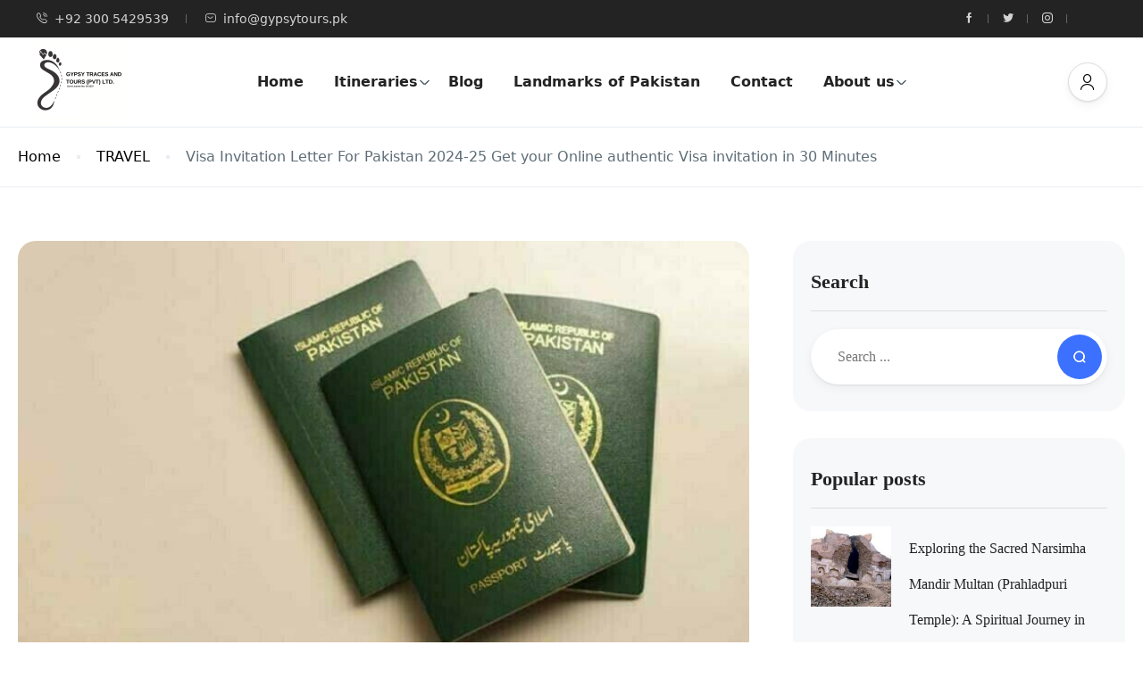

--- FILE ---
content_type: text/html; charset=UTF-8
request_url: https://gypsytours.pk/travel/visa-invitation-letter-for-pakistan/
body_size: 40224
content:
<!DOCTYPE html><html lang="en-US" prefix="og: https://ogp.me/ns#" ><head><script data-no-optimize="1">var litespeed_docref=sessionStorage.getItem("litespeed_docref");litespeed_docref&&(Object.defineProperty(document,"referrer",{get:function(){return litespeed_docref}}),sessionStorage.removeItem("litespeed_docref"));</script> <meta charset="UTF-8"><meta name="viewport"
content="width=device-width, height=device-height, initial-scale=1, maximum-scale=2, minimum-scale=1 , user-scalable=0"><meta name="theme-color" content="#3b71fe"/><meta http-equiv="x-ua-compatible" content="IE=edge"><meta name="traveler" content="3.1.9.1"/><link rel="profile" href="http://gmpg.org/xfn/11"><link rel="pingback" href="https://gypsytours.pk/xmlrpc.php"><title>Visa Invitation Letter For Pakistan 2024-25 Get your Online authentic Visa invitation in 30 Minutes - Gypsy Traces and Tours</title><meta name="description" content="Visa Invitation Letter for Pakistan. If you&#039;re planning a trip to Pakistan, one of the first steps you&#039;ll need to take is to obtain a visa."/><meta name="robots" content="index, follow, max-snippet:-1, max-video-preview:-1, max-image-preview:large"/><link rel="canonical" href="https://gypsytours.pk/travel/visa-invitation-letter-for-pakistan/" /><meta property="og:locale" content="en_US" /><meta property="og:type" content="article" /><meta property="og:title" content="Visa Invitation Letter For Pakistan 2024-25 Get your Online authentic Visa invitation in 30 Minutes - Gypsy Traces and Tours" /><meta property="og:description" content="Visa Invitation Letter for Pakistan. If you&#039;re planning a trip to Pakistan, one of the first steps you&#039;ll need to take is to obtain a visa." /><meta property="og:url" content="https://gypsytours.pk/travel/visa-invitation-letter-for-pakistan/" /><meta property="og:site_name" content="Gypsy Traces and Tours" /><meta property="article:tag" content="Pakistan Visa Invitation Letter" /><meta property="article:tag" content="Visa Invitation Letter" /><meta property="article:tag" content="Visa Invitation Letter for Pakistan" /><meta property="article:section" content="TRAVEL" /><meta property="og:updated_time" content="2024-07-01T10:47:14+00:00" /><meta property="og:image" content="https://gypsytours.pk/wp-content/uploads/2023/02/Pakistan-Visa-Invitation-Letter-1.jpg" /><meta property="og:image:secure_url" content="https://gypsytours.pk/wp-content/uploads/2023/02/Pakistan-Visa-Invitation-Letter-1.jpg" /><meta property="og:image:width" content="800" /><meta property="og:image:height" content="457" /><meta property="og:image:alt" content="Pakistani Visa" /><meta property="og:image:type" content="image/jpeg" /><meta property="article:published_time" content="2023-02-20T14:41:30+00:00" /><meta property="article:modified_time" content="2024-07-01T10:47:14+00:00" /><meta property="og:video" content="https://www.youtube.com/embed/9cdSv8TITGw" /><meta property="video:duration" content="40" /><meta name="twitter:card" content="summary_large_image" /><meta name="twitter:title" content="Visa Invitation Letter For Pakistan 2024-25 Get your Online authentic Visa invitation in 30 Minutes - Gypsy Traces and Tours" /><meta name="twitter:description" content="Visa Invitation Letter for Pakistan. If you&#039;re planning a trip to Pakistan, one of the first steps you&#039;ll need to take is to obtain a visa." /><meta name="twitter:image" content="https://gypsytours.pk/wp-content/uploads/2023/02/Pakistan-Visa-Invitation-Letter-1.jpg" /><meta name="twitter:label1" content="Written by" /><meta name="twitter:data1" content="Gypsy Traces and Tours" /><meta name="twitter:label2" content="Time to read" /><meta name="twitter:data2" content="6 minutes" /> <script type="application/ld+json" class="rank-math-schema">{"@context":"https://schema.org","@graph":[[{"@context":"https://schema.org","@type":"SiteNavigationElement","@id":"#rank-math-toc","name":"Get your Visa Invitation Letter Nw: WhatApp: +92-300-5429539","url":"https://gypsytours.pk/travel/visa-invitation-letter-for-pakistan/#policy-for-issuing-visa-invitation-letter"},{"@context":"https://schema.org","@type":"SiteNavigationElement","@id":"#rank-math-toc","name":"List of Countries for Visa on Arrival(Tourist)","url":"https://gypsytours.pk/travel/visa-invitation-letter-for-pakistan/#list-of-countries-for-visa-on-arrival-tourist"},{"@context":"https://schema.org","@type":"SiteNavigationElement","@id":"#rank-math-toc","name":"Suggested Reads","url":"https://gypsytours.pk/travel/visa-invitation-letter-for-pakistan/#fa-qs-visa-invitation-letter"},{"@context":"https://schema.org","@type":"SiteNavigationElement","@id":"#rank-math-toc","name":"Pakistan Best Selling Tour Packages 2023","url":"https://gypsytours.pk/travel/visa-invitation-letter-for-pakistan/#pakistan-best-selling-tour-packages-2023"},{"@context":"https://schema.org","@type":"SiteNavigationElement","@id":"#rank-math-toc","name":"Suggested Reads","url":"https://gypsytours.pk/travel/visa-invitation-letter-for-pakistan/#suggested-reads"}],{"@type":["TravelAgency","Organization"],"@id":"https://gypsytours.pk/#organization","name":"Gypsy Traces and Tours","url":"https://gypsytours.pk","openingHours":["Monday,Tuesday,Wednesday,Thursday,Friday,Saturday,Sunday 09:00-17:00"]},{"@type":"WebSite","@id":"https://gypsytours.pk/#website","url":"https://gypsytours.pk","name":"Gypsy Traces and Tours","publisher":{"@id":"https://gypsytours.pk/#organization"},"inLanguage":"en-US"},{"@type":"ImageObject","@id":"https://gypsytours.pk/wp-content/uploads/2023/02/Pakistan-Visa-Invitation-Letter-1.jpg","url":"https://gypsytours.pk/wp-content/uploads/2023/02/Pakistan-Visa-Invitation-Letter-1.jpg","width":"800","height":"457","caption":"Pakistani Visa","inLanguage":"en-US"},{"@type":"WebPage","@id":"https://gypsytours.pk/travel/visa-invitation-letter-for-pakistan/#webpage","url":"https://gypsytours.pk/travel/visa-invitation-letter-for-pakistan/","name":"Visa Invitation Letter For Pakistan 2024-25 Get your Online authentic Visa invitation in 30 Minutes - Gypsy Traces and Tours","datePublished":"2023-02-20T14:41:30+00:00","dateModified":"2024-07-01T10:47:14+00:00","isPartOf":{"@id":"https://gypsytours.pk/#website"},"primaryImageOfPage":{"@id":"https://gypsytours.pk/wp-content/uploads/2023/02/Pakistan-Visa-Invitation-Letter-1.jpg"},"inLanguage":"en-US"},{"@type":"Person","@id":"https://gypsytours.pk/author/gypsytours/","name":"Gypsy Traces and Tours","url":"https://gypsytours.pk/author/gypsytours/","image":{"@type":"ImageObject","@id":"https://gypsytours.pk/wp-content/litespeed/avatar/9b8f25ee2d30f745a29da199f928c9ba.jpg?ver=1769014768","url":"https://gypsytours.pk/wp-content/litespeed/avatar/9b8f25ee2d30f745a29da199f928c9ba.jpg?ver=1769014768","caption":"Gypsy Traces and Tours","inLanguage":"en-US"},"worksFor":{"@id":"https://gypsytours.pk/#organization"}},{"headline":"Visa Invitation Letter For Pakistan 2024-25 Get your Online authentic Visa invitation in 30 Minutes - Gypsy Traces and Tours","description":"Visa Invitation Letter for Pakistan. If you&#039;re planning a trip to Pakistan, one of the first steps you&#039;ll need to take is to obtain a visa.","datePublished":"2023-02-20T14:41:30+00:00","dateModified":"2024-07-01T10:47:14+00:00","image":{"@id":"https://gypsytours.pk/wp-content/uploads/2023/02/Pakistan-Visa-Invitation-Letter-1.jpg"},"author":{"@id":"https://gypsytours.pk/author/gypsytours/","name":"Gypsy Traces and Tours"},"@type":"BlogPosting","name":"Visa Invitation Letter For Pakistan 2024-25 Get your Online authentic Visa invitation in 30 Minutes - Gypsy Traces and Tours","articleSection":"TRAVEL","@id":"https://gypsytours.pk/travel/visa-invitation-letter-for-pakistan/#schema-14208","isPartOf":{"@id":"https://gypsytours.pk/travel/visa-invitation-letter-for-pakistan/#webpage"},"publisher":{"@id":"https://gypsytours.pk/#organization"},"inLanguage":"en-US","mainEntityOfPage":{"@id":"https://gypsytours.pk/travel/visa-invitation-letter-for-pakistan/#webpage"}},{"@type":"VideoObject","name":"Pakistan Visa Letter of Invitation","description":"If you\u2019re planning a trip to Pakistan, one of the first steps you\u2019ll need to take is to obtain a visa. A visa is a legal document that allows you to enter an...","uploadDate":"2023-10-21T01:21:13-07:00","thumbnailUrl":"https://gypsytours.pk/wp-content/uploads/2023/10/maxresdefault.jpg","embedUrl":"https://www.youtube.com/embed/9cdSv8TITGw","duration":"PT0M40S","width":"640","height":"360","isFamilyFriendly":"1","@id":"https://gypsytours.pk/travel/visa-invitation-letter-for-pakistan/#schema-14209","isPartOf":{"@id":"https://gypsytours.pk/travel/visa-invitation-letter-for-pakistan/#webpage"},"publisher":{"@id":"https://gypsytours.pk/#organization"},"inLanguage":"en-US","mainEntityOfPage":{"@id":"https://gypsytours.pk/travel/visa-invitation-letter-for-pakistan/#webpage"}}]}</script> <link rel='dns-prefetch' href='//api.tiles.mapbox.com' /><link rel='dns-prefetch' href='//fonts.googleapis.com' /><link rel='dns-prefetch' href='//maxst.icons8.com' /><link rel='dns-prefetch' href='//api.mapbox.com' /><link rel="alternate" type="application/rss+xml" title="Gypsy Traces and Tours &raquo; Feed" href="https://gypsytours.pk/feed/" /><link rel="alternate" type="application/rss+xml" title="Gypsy Traces and Tours &raquo; Comments Feed" href="https://gypsytours.pk/comments/feed/" /><link rel="alternate" type="application/rss+xml" title="Gypsy Traces and Tours &raquo; Visa Invitation Letter For Pakistan 2024-25  Get your Online authentic Visa invitation in 30 Minutes Comments Feed" href="https://gypsytours.pk/travel/visa-invitation-letter-for-pakistan/feed/" /><link rel="alternate" title="oEmbed (JSON)" type="application/json+oembed" href="https://gypsytours.pk/wp-json/oembed/1.0/embed?url=https%3A%2F%2Fgypsytours.pk%2Ftravel%2Fvisa-invitation-letter-for-pakistan%2F" /><link rel="alternate" title="oEmbed (XML)" type="text/xml+oembed" href="https://gypsytours.pk/wp-json/oembed/1.0/embed?url=https%3A%2F%2Fgypsytours.pk%2Ftravel%2Fvisa-invitation-letter-for-pakistan%2F&#038;format=xml" /><style id='wp-img-auto-sizes-contain-inline-css' type='text/css'>img:is([sizes=auto i],[sizes^="auto," i]){contain-intrinsic-size:3000px 1500px}
/*# sourceURL=wp-img-auto-sizes-contain-inline-css */</style><link data-optimized="2" rel="stylesheet" href="https://gypsytours.pk/wp-content/litespeed/css/2d64521d6468f337286bed4bab3e5dba.css?ver=8d8df" /><style id='classic-theme-styles-inline-css' type='text/css'>/*! This file is auto-generated */
.wp-block-button__link{color:#fff;background-color:#32373c;border-radius:9999px;box-shadow:none;text-decoration:none;padding:calc(.667em + 2px) calc(1.333em + 2px);font-size:1.125em}.wp-block-file__button{background:#32373c;color:#fff;text-decoration:none}
/*# sourceURL=/wp-includes/css/classic-themes.min.css */</style><style id='global-styles-inline-css' type='text/css'>:root{--wp--preset--aspect-ratio--square: 1;--wp--preset--aspect-ratio--4-3: 4/3;--wp--preset--aspect-ratio--3-4: 3/4;--wp--preset--aspect-ratio--3-2: 3/2;--wp--preset--aspect-ratio--2-3: 2/3;--wp--preset--aspect-ratio--16-9: 16/9;--wp--preset--aspect-ratio--9-16: 9/16;--wp--preset--color--black: #000000;--wp--preset--color--cyan-bluish-gray: #abb8c3;--wp--preset--color--white: #ffffff;--wp--preset--color--pale-pink: #f78da7;--wp--preset--color--vivid-red: #cf2e2e;--wp--preset--color--luminous-vivid-orange: #ff6900;--wp--preset--color--luminous-vivid-amber: #fcb900;--wp--preset--color--light-green-cyan: #7bdcb5;--wp--preset--color--vivid-green-cyan: #00d084;--wp--preset--color--pale-cyan-blue: #8ed1fc;--wp--preset--color--vivid-cyan-blue: #0693e3;--wp--preset--color--vivid-purple: #9b51e0;--wp--preset--gradient--vivid-cyan-blue-to-vivid-purple: linear-gradient(135deg,rgb(6,147,227) 0%,rgb(155,81,224) 100%);--wp--preset--gradient--light-green-cyan-to-vivid-green-cyan: linear-gradient(135deg,rgb(122,220,180) 0%,rgb(0,208,130) 100%);--wp--preset--gradient--luminous-vivid-amber-to-luminous-vivid-orange: linear-gradient(135deg,rgb(252,185,0) 0%,rgb(255,105,0) 100%);--wp--preset--gradient--luminous-vivid-orange-to-vivid-red: linear-gradient(135deg,rgb(255,105,0) 0%,rgb(207,46,46) 100%);--wp--preset--gradient--very-light-gray-to-cyan-bluish-gray: linear-gradient(135deg,rgb(238,238,238) 0%,rgb(169,184,195) 100%);--wp--preset--gradient--cool-to-warm-spectrum: linear-gradient(135deg,rgb(74,234,220) 0%,rgb(151,120,209) 20%,rgb(207,42,186) 40%,rgb(238,44,130) 60%,rgb(251,105,98) 80%,rgb(254,248,76) 100%);--wp--preset--gradient--blush-light-purple: linear-gradient(135deg,rgb(255,206,236) 0%,rgb(152,150,240) 100%);--wp--preset--gradient--blush-bordeaux: linear-gradient(135deg,rgb(254,205,165) 0%,rgb(254,45,45) 50%,rgb(107,0,62) 100%);--wp--preset--gradient--luminous-dusk: linear-gradient(135deg,rgb(255,203,112) 0%,rgb(199,81,192) 50%,rgb(65,88,208) 100%);--wp--preset--gradient--pale-ocean: linear-gradient(135deg,rgb(255,245,203) 0%,rgb(182,227,212) 50%,rgb(51,167,181) 100%);--wp--preset--gradient--electric-grass: linear-gradient(135deg,rgb(202,248,128) 0%,rgb(113,206,126) 100%);--wp--preset--gradient--midnight: linear-gradient(135deg,rgb(2,3,129) 0%,rgb(40,116,252) 100%);--wp--preset--font-size--small: 13px;--wp--preset--font-size--medium: 20px;--wp--preset--font-size--large: 36px;--wp--preset--font-size--x-large: 42px;--wp--preset--spacing--20: 0.44rem;--wp--preset--spacing--30: 0.67rem;--wp--preset--spacing--40: 1rem;--wp--preset--spacing--50: 1.5rem;--wp--preset--spacing--60: 2.25rem;--wp--preset--spacing--70: 3.38rem;--wp--preset--spacing--80: 5.06rem;--wp--preset--shadow--natural: 6px 6px 9px rgba(0, 0, 0, 0.2);--wp--preset--shadow--deep: 12px 12px 50px rgba(0, 0, 0, 0.4);--wp--preset--shadow--sharp: 6px 6px 0px rgba(0, 0, 0, 0.2);--wp--preset--shadow--outlined: 6px 6px 0px -3px rgb(255, 255, 255), 6px 6px rgb(0, 0, 0);--wp--preset--shadow--crisp: 6px 6px 0px rgb(0, 0, 0);}:where(.is-layout-flex){gap: 0.5em;}:where(.is-layout-grid){gap: 0.5em;}body .is-layout-flex{display: flex;}.is-layout-flex{flex-wrap: wrap;align-items: center;}.is-layout-flex > :is(*, div){margin: 0;}body .is-layout-grid{display: grid;}.is-layout-grid > :is(*, div){margin: 0;}:where(.wp-block-columns.is-layout-flex){gap: 2em;}:where(.wp-block-columns.is-layout-grid){gap: 2em;}:where(.wp-block-post-template.is-layout-flex){gap: 1.25em;}:where(.wp-block-post-template.is-layout-grid){gap: 1.25em;}.has-black-color{color: var(--wp--preset--color--black) !important;}.has-cyan-bluish-gray-color{color: var(--wp--preset--color--cyan-bluish-gray) !important;}.has-white-color{color: var(--wp--preset--color--white) !important;}.has-pale-pink-color{color: var(--wp--preset--color--pale-pink) !important;}.has-vivid-red-color{color: var(--wp--preset--color--vivid-red) !important;}.has-luminous-vivid-orange-color{color: var(--wp--preset--color--luminous-vivid-orange) !important;}.has-luminous-vivid-amber-color{color: var(--wp--preset--color--luminous-vivid-amber) !important;}.has-light-green-cyan-color{color: var(--wp--preset--color--light-green-cyan) !important;}.has-vivid-green-cyan-color{color: var(--wp--preset--color--vivid-green-cyan) !important;}.has-pale-cyan-blue-color{color: var(--wp--preset--color--pale-cyan-blue) !important;}.has-vivid-cyan-blue-color{color: var(--wp--preset--color--vivid-cyan-blue) !important;}.has-vivid-purple-color{color: var(--wp--preset--color--vivid-purple) !important;}.has-black-background-color{background-color: var(--wp--preset--color--black) !important;}.has-cyan-bluish-gray-background-color{background-color: var(--wp--preset--color--cyan-bluish-gray) !important;}.has-white-background-color{background-color: var(--wp--preset--color--white) !important;}.has-pale-pink-background-color{background-color: var(--wp--preset--color--pale-pink) !important;}.has-vivid-red-background-color{background-color: var(--wp--preset--color--vivid-red) !important;}.has-luminous-vivid-orange-background-color{background-color: var(--wp--preset--color--luminous-vivid-orange) !important;}.has-luminous-vivid-amber-background-color{background-color: var(--wp--preset--color--luminous-vivid-amber) !important;}.has-light-green-cyan-background-color{background-color: var(--wp--preset--color--light-green-cyan) !important;}.has-vivid-green-cyan-background-color{background-color: var(--wp--preset--color--vivid-green-cyan) !important;}.has-pale-cyan-blue-background-color{background-color: var(--wp--preset--color--pale-cyan-blue) !important;}.has-vivid-cyan-blue-background-color{background-color: var(--wp--preset--color--vivid-cyan-blue) !important;}.has-vivid-purple-background-color{background-color: var(--wp--preset--color--vivid-purple) !important;}.has-black-border-color{border-color: var(--wp--preset--color--black) !important;}.has-cyan-bluish-gray-border-color{border-color: var(--wp--preset--color--cyan-bluish-gray) !important;}.has-white-border-color{border-color: var(--wp--preset--color--white) !important;}.has-pale-pink-border-color{border-color: var(--wp--preset--color--pale-pink) !important;}.has-vivid-red-border-color{border-color: var(--wp--preset--color--vivid-red) !important;}.has-luminous-vivid-orange-border-color{border-color: var(--wp--preset--color--luminous-vivid-orange) !important;}.has-luminous-vivid-amber-border-color{border-color: var(--wp--preset--color--luminous-vivid-amber) !important;}.has-light-green-cyan-border-color{border-color: var(--wp--preset--color--light-green-cyan) !important;}.has-vivid-green-cyan-border-color{border-color: var(--wp--preset--color--vivid-green-cyan) !important;}.has-pale-cyan-blue-border-color{border-color: var(--wp--preset--color--pale-cyan-blue) !important;}.has-vivid-cyan-blue-border-color{border-color: var(--wp--preset--color--vivid-cyan-blue) !important;}.has-vivid-purple-border-color{border-color: var(--wp--preset--color--vivid-purple) !important;}.has-vivid-cyan-blue-to-vivid-purple-gradient-background{background: var(--wp--preset--gradient--vivid-cyan-blue-to-vivid-purple) !important;}.has-light-green-cyan-to-vivid-green-cyan-gradient-background{background: var(--wp--preset--gradient--light-green-cyan-to-vivid-green-cyan) !important;}.has-luminous-vivid-amber-to-luminous-vivid-orange-gradient-background{background: var(--wp--preset--gradient--luminous-vivid-amber-to-luminous-vivid-orange) !important;}.has-luminous-vivid-orange-to-vivid-red-gradient-background{background: var(--wp--preset--gradient--luminous-vivid-orange-to-vivid-red) !important;}.has-very-light-gray-to-cyan-bluish-gray-gradient-background{background: var(--wp--preset--gradient--very-light-gray-to-cyan-bluish-gray) !important;}.has-cool-to-warm-spectrum-gradient-background{background: var(--wp--preset--gradient--cool-to-warm-spectrum) !important;}.has-blush-light-purple-gradient-background{background: var(--wp--preset--gradient--blush-light-purple) !important;}.has-blush-bordeaux-gradient-background{background: var(--wp--preset--gradient--blush-bordeaux) !important;}.has-luminous-dusk-gradient-background{background: var(--wp--preset--gradient--luminous-dusk) !important;}.has-pale-ocean-gradient-background{background: var(--wp--preset--gradient--pale-ocean) !important;}.has-electric-grass-gradient-background{background: var(--wp--preset--gradient--electric-grass) !important;}.has-midnight-gradient-background{background: var(--wp--preset--gradient--midnight) !important;}.has-small-font-size{font-size: var(--wp--preset--font-size--small) !important;}.has-medium-font-size{font-size: var(--wp--preset--font-size--medium) !important;}.has-large-font-size{font-size: var(--wp--preset--font-size--large) !important;}.has-x-large-font-size{font-size: var(--wp--preset--font-size--x-large) !important;}
:where(.wp-block-post-template.is-layout-flex){gap: 1.25em;}:where(.wp-block-post-template.is-layout-grid){gap: 1.25em;}
:where(.wp-block-term-template.is-layout-flex){gap: 1.25em;}:where(.wp-block-term-template.is-layout-grid){gap: 1.25em;}
:where(.wp-block-columns.is-layout-flex){gap: 2em;}:where(.wp-block-columns.is-layout-grid){gap: 2em;}
:root :where(.wp-block-pullquote){font-size: 1.5em;line-height: 1.6;}
/*# sourceURL=global-styles-inline-css */</style><link rel='stylesheet' id='awesome-line-awesome-css-css' href='https://maxst.icons8.com/vue-static/landings/line-awesome/line-awesome/1.1.0/css/line-awesome.min.css?ver=6.9' type='text/css' media='all' /><link rel='stylesheet' id='mapbox-css-css' href='https://api.tiles.mapbox.com/mapbox-gl-js/v1.6.0/mapbox-gl.css?optimize=true&#038;ver=6.9' type='text/css' media='all' /><link rel='stylesheet' id='mapbox-css-api-css' href='https://api.mapbox.com/mapbox-gl-js/v1.12.0/mapbox-gl.css?ver=6.9' type='text/css' media='all' /> <script id="jquery-core-js-extra" type="litespeed/javascript">var list_location={"list":"\"\""};var st_params={"theme_url":"https://gypsytours.pk/wp-content/themes/traveler","locale_fullcalendar":"en","caculator_price_single_ajax":"on","site_url":"https://gypsytours.pk","load_price":"https://gypsytours.pk","ajax_url":"https://gypsytours.pk/wp-admin/admin-ajax.php","loading_url":"https://gypsytours.pk/wp-admin/images/wpspin_light.gif","st_search_nonce":"afd7f1de75","facebook_enable":"on","facbook_app_id":"603999353503582","booking_currency_precision":{"title":"USD","name":"USD","symbol":"$","rate":"1.06","booking_currency_pos":"left","currency_rtl_support":"","thousand_separator":",","decimal_separator":".","booking_currency_precision":null},"thousand_separator":",","decimal_separator":".","currency_symbol":"$","currency_position":"left","currency_rtl_support":"","free_text":"Free","date_format":"mm/dd/yyyy","date_format_calendar":"mm/dd/yyyy","time_format":"12h","mk_my_location":"https://gypsytours.pk/wp-content/themes/traveler/img/my_location.png","locale":"en_US","header_bgr":"","text_refresh":"Refresh","date_fomat":"MM/DD/YYYY","text_loading":"Loading...","text_no_more":"No More","weather_api_key":"a82498aa9918914fa4ac5ba584a7e623","no_vacancy":"No vacancies","unlimited_vacancy":"Unlimited","a_vacancy":"a vacancy","more_vacancy":"vacancies","utm":"https://shinetheme.com/utm/utm.gif","_s":"6463d7a6a4","mclusmap":"https://gypsytours.pk/wp-content/themes/traveler/v2/images/icon_map/ico_gruop_location.svg","icon_contact_map":"https://gypsytours.pk/wp-content/themes/traveler/v2/images/markers/ico_location_3.png","text_adult":"Adult","text_adults":"Adults","text_child":"Children","text_childs":"Childrens","text_price":"Price","text_origin_price":"Origin Price","text_unavailable":"Not Available ","text_available":"Available ","text_adult_price":"Adult Price ","text_child_price":"Child Price ","text_infant_price":"Infant Price","text_update":"Update ","token_mapbox":"pk.eyJ1IjoidGhvYWluZ28iLCJhIjoiY2p3dTE4bDFtMDAweTQ5cm5rMXA5anUwMSJ9.RkIx76muBIvcZ5HDb2g0Bw","text_rtl_mapbox":"","st_icon_mapbox":"https://i.imgur.com/MK4NUzI.png","text_use_this_media":"Use this media","text_select_image":"Select Image","text_confirm_delete_item":"Are you sure want to delete this item?","text_process_cancel":"You cancelled the process","start_at_text":"Start at","end_at_text":"End at"};var st_list_map_params={"mk_my_location":"https://gypsytours.pk/wp-content/themes/traveler/img/my_location.png","text_my_location":"3000 m radius","text_no_result":"No Result","cluster_0":"\u003Cdiv class='cluster cluster-1'\u003ECLUSTER_COUNT\u003C/div\u003E","cluster_20":"\u003Cdiv class='cluster cluster-2'\u003ECLUSTER_COUNT\u003C/div\u003E","cluster_50":"\u003Cdiv class='cluster cluster-3'\u003ECLUSTER_COUNT\u003C/div\u003E","cluster_m1":"https://gypsytours.pk/wp-content/themes/traveler/img/map/m1.png","cluster_m2":"https://gypsytours.pk/wp-content/themes/traveler/img/map/m2.png","cluster_m3":"https://gypsytours.pk/wp-content/themes/traveler/img/map/m3.png","cluster_m4":"https://gypsytours.pk/wp-content/themes/traveler/img/map/m4.png","cluster_m5":"https://gypsytours.pk/wp-content/themes/traveler/img/map/m5.png","icon_full_screen":"https://gypsytours.pk/wp-content/themes/traveler/v2/images/icon_map/ico_fullscreen.svg","icon_my_location":"https://gypsytours.pk/wp-content/themes/traveler/v2/images/icon_map/ico_location.svg","icon_my_style":"https://gypsytours.pk/wp-content/themes/traveler/v2/images/icon_map/ico_view_maps.svg","icon_zoom_out":"https://gypsytours.pk/wp-content/themes/traveler/v2/images/icon_map/ico_maps_zoom-out.svg","icon_zoom_in":"https://gypsytours.pk/wp-content/themes/traveler/v2/images/icon_map/ico_maps_zoom_in.svg","icon_close":"https://gypsytours.pk/wp-content/themes/traveler/v2/images/icon_map/icon_close.svg"};var st_checkout_text={"without_pp":"Submit Request","with_pp":"Booking Now","validate_form":"Please fill all required fields","error_accept_term":"Please accept our terms and conditions","email_validate":"Email is not valid","adult_price":"Adult","child_price":"Child","infant_price":"Infant","adult":"Adult","child":"Child","infant":"Infant","price":"Price","origin_price":"Origin Price","text_unavailable":"Not Available: "};var st_timezone={"timezone_string":""};var locale_daterangepicker={"direction":"ltr","applyLabel":"Apply","cancelLabel":"Cancel","fromLabel":"From","toLabel":"To","customRangeLabel":"Custom","daysOfWeek":["Su","Mo","Tu","We","Th","Fr","Sa"],"monthNames":["January","February","March","April","May","June","July","August","September","October","November","December"],"firstDay":"0","today":"Today"};var st_list_map_params={"mk_my_location":"https://gypsytours.pk/wp-content/themes/traveler/img/my_location.png","text_my_location":"3000 m radius","text_no_result":"No Result","cluster_0":"\u003Cdiv class='cluster cluster-1'\u003ECLUSTER_COUNT\u003C/div\u003E","cluster_20":"\u003Cdiv class='cluster cluster-2'\u003ECLUSTER_COUNT\u003C/div\u003E","cluster_50":"\u003Cdiv class='cluster cluster-3'\u003ECLUSTER_COUNT\u003C/div\u003E","cluster_m1":"https://gypsytours.pk/wp-content/themes/traveler/img/map/m1.png","cluster_m2":"https://gypsytours.pk/wp-content/themes/traveler/img/map/m2.png","cluster_m3":"https://gypsytours.pk/wp-content/themes/traveler/img/map/m3.png","cluster_m4":"https://gypsytours.pk/wp-content/themes/traveler/img/map/m4.png","cluster_m5":"https://gypsytours.pk/wp-content/themes/traveler/img/map/m5.png","icon_full_screen":"https://gypsytours.pk/wp-content/themes/traveler/v2/images/icon_map/ico_fullscreen.svg","icon_my_location":"https://gypsytours.pk/wp-content/themes/traveler/v2/images/icon_map/ico_location.svg","icon_my_style":"https://gypsytours.pk/wp-content/themes/traveler/v2/images/icon_map/ico_view_maps.svg","icon_zoom_out":"https://gypsytours.pk/wp-content/themes/traveler/v2/images/icon_map/ico_maps_zoom-out.svg","icon_zoom_in":"https://gypsytours.pk/wp-content/themes/traveler/v2/images/icon_map/ico_maps_zoom_in.svg","icon_close":"https://gypsytours.pk/wp-content/themes/traveler/v2/images/icon_map/icon_close.svg"};var st_config_partner={"text_er_image_format":""};var st_hotel_localize={"booking_required_adult":"Please select adult number","booking_required_children":"Please select children number","booking_required_adult_children":"Please select Adult and  Children number","room":"Room","is_aoc_fail":"Please select the ages of children","is_not_select_date":"Please select Check-in and Check-out date","is_not_select_check_in_date":"Please select Check-in date","is_not_select_check_out_date":"Please select Check-out date","is_host_name_fail":"Please provide Host Name(s)"};var st_icon_picker={"icon_list":["fa-glass","fa-music","fa-search","fa-envelope-o","fa-heart","fa-star","fa-star-o","fa-user","fa-film","fa-th-large","fa-th","fa-th-list","fa-check","fa-remove","fa-close","fa-times","fa-search-plus","fa-search-minus","fa-power-off","fa-signal","fa-gear","fa-cog","fa-trash-o","fa-home","fa-file-o","fa-clock-o","fa-road","fa-download","fa-arrow-circle-o-down","fa-arrow-circle-o-up","fa-inbox","fa-play-circle-o","fa-rotate-right","fa-repeat","fa-refresh","fa-list-alt","fa-lock","fa-flag","fa-headphones","fa-volume-off","fa-volume-down","fa-volume-up","fa-qrcode","fa-barcode","fa-tag","fa-tags","fa-book","fa-bookmark","fa-print","fa-camera","fa-font","fa-bold","fa-italic","fa-text-height","fa-text-width","fa-align-left","fa-align-center","fa-align-right","fa-align-justify","fa-list","fa-dedent","fa-outdent","fa-indent","fa-video-camera","fa-photo","fa-image","fa-picture-o","fa-pencil","fa-map-marker","fa-adjust","fa-tint","fa-edit","fa-pencil-square-o","fa-share-square-o","fa-check-square-o","fa-arrows","fa-step-backward","fa-fast-backward","fa-backward","fa-play","fa-pause","fa-stop","fa-forward","fa-fast-forward","fa-step-forward","fa-eject","fa-chevron-left","fa-chevron-right","fa-plus-circle","fa-minus-circle","fa-times-circle","fa-check-circle","fa-question-circle","fa-info-circle","fa-crosshairs","fa-times-circle-o","fa-check-circle-o","fa-ban","fa-arrow-left","fa-arrow-right","fa-arrow-up","fa-arrow-down","fa-mail-forward","fa-share","fa-expand","fa-compress","fa-plus","fa-minus","fa-asterisk","fa-exclamation-circle","fa-gift","fa-leaf","fa-fire","fa-eye","fa-eye-slash","fa-warning","fa-exclamation-triangle","fa-plane","fa-calendar","fa-random","fa-comment","fa-magnet","fa-chevron-up","fa-chevron-down","fa-retweet","fa-shopping-cart","fa-folder","fa-folder-open","fa-arrows-v","fa-arrows-h","fa-bar-chart-o","fa-bar-chart","fa-twitter-square","fa-facebook-square","fa-camera-retro","fa-key","fa-gears","fa-cogs","fa-comments","fa-thumbs-o-up","fa-thumbs-o-down","fa-star-half","fa-heart-o","fa-sign-out","fa-linkedin-square","fa-thumb-tack","fa-external-link","fa-sign-in","fa-trophy","fa-github-square","fa-upload","fa-lemon-o","fa-phone","fa-square-o","fa-bookmark-o","fa-phone-square","fa-twitter","fa-facebook-f","fa-facebook","fa-github","fa-unlock","fa-credit-card","fa-feed","fa-rss","fa-hdd-o","fa-bullhorn","fa-bell","fa-certificate","fa-hand-o-right","fa-hand-o-left","fa-hand-o-up","fa-hand-o-down","fa-arrow-circle-left","fa-arrow-circle-right","fa-arrow-circle-up","fa-arrow-circle-down","fa-globe","fa-wrench","fa-tasks","fa-filter","fa-briefcase","fa-arrows-alt","fa-group","fa-users","fa-chain","fa-link","fa-cloud","fa-flask","fa-cut","fa-scissors","fa-copy","fa-files-o","fa-paperclip","fa-save","fa-floppy-o","fa-square","fa-navicon","fa-reorder","fa-bars","fa-list-ul","fa-list-ol","fa-strikethrough","fa-underline","fa-table","fa-magic","fa-truck","fa-pinterest","fa-pinterest-square","fa-google-plus-square","fa-google-plus","fa-money","fa-caret-down","fa-caret-up","fa-caret-left","fa-caret-right","fa-columns","fa-unsorted","fa-sort","fa-sort-down","fa-sort-desc","fa-sort-up","fa-sort-asc","fa-envelope","fa-linkedin","fa-rotate-left","fa-undo","fa-legal","fa-gavel","fa-dashboard","fa-tachometer","fa-comment-o","fa-comments-o","fa-flash","fa-bolt","fa-sitemap","fa-umbrella","fa-paste","fa-clipboard","fa-lightbulb-o","fa-exchange","fa-cloud-download","fa-cloud-upload","fa-user-md","fa-stethoscope","fa-suitcase","fa-bell-o","fa-coffee","fa-cutlery","fa-file-text-o","fa-building-o","fa-hospital-o","fa-ambulance","fa-medkit","fa-fighter-jet","fa-beer","fa-h-square","fa-plus-square","fa-angle-double-left","fa-angle-double-right","fa-angle-double-up","fa-angle-double-down","fa-angle-left","fa-angle-right","fa-angle-up","fa-angle-down","fa-desktop","fa-laptop","fa-tablet","fa-mobile-phone","fa-mobile","fa-circle-o","fa-quote-left","fa-quote-right","fa-spinner","fa-circle","fa-mail-reply","fa-reply","fa-github-alt","fa-folder-o","fa-folder-open-o","fa-smile-o","fa-frown-o","fa-meh-o","fa-gamepad","fa-keyboard-o","fa-flag-o","fa-flag-checkered","fa-terminal","fa-code","fa-mail-reply-all","fa-reply-all","fa-star-half-empty","fa-star-half-full","fa-star-half-o","fa-location-arrow","fa-crop","fa-code-fork","fa-unlink","fa-chain-broken","fa-question","fa-info","fa-exclamation","fa-superscript","fa-subscript","fa-eraser","fa-puzzle-piece","fa-microphone","fa-microphone-slash","fa-shield","fa-calendar-o","fa-fire-extinguisher","fa-rocket","fa-maxcdn","fa-chevron-circle-left","fa-chevron-circle-right","fa-chevron-circle-up","fa-chevron-circle-down","fa-html5","fa-css3","fa-anchor","fa-unlock-alt","fa-bullseye","fa-ellipsis-h","fa-ellipsis-v","fa-rss-square","fa-play-circle","fa-ticket","fa-minus-square","fa-minus-square-o","fa-level-up","fa-level-down","fa-check-square","fa-pencil-square","fa-external-link-square","fa-share-square","fa-compass","fa-toggle-down","fa-caret-square-o-down","fa-toggle-up","fa-caret-square-o-up","fa-toggle-right","fa-caret-square-o-right","fa-euro","fa-eur","fa-gbp","fa-dollar","fa-usd","fa-rupee","fa-inr","fa-cny","fa-rmb","fa-yen","fa-jpy","fa-ruble","fa-rouble","fa-rub","fa-won","fa-krw","fa-bitcoin","fa-btc","fa-file","fa-file-text","fa-sort-alpha-asc","fa-sort-alpha-desc","fa-sort-amount-asc","fa-sort-amount-desc","fa-sort-numeric-asc","fa-sort-numeric-desc","fa-thumbs-up","fa-thumbs-down","fa-youtube-square","fa-youtube","fa-xing","fa-xing-square","fa-youtube-play","fa-dropbox","fa-stack-overflow","fa-instagram","fa-flickr","fa-adn","fa-bitbucket","fa-bitbucket-square","fa-tumblr","fa-tumblr-square","fa-long-arrow-down","fa-long-arrow-up","fa-long-arrow-left","fa-long-arrow-right","fa-apple","fa-windows","fa-android","fa-linux","fa-dribbble","fa-skype","fa-foursquare","fa-trello","fa-female","fa-male","fa-gittip","fa-gratipay","fa-sun-o","fa-moon-o","fa-archive","fa-bug","fa-vk","fa-weibo","fa-renren","fa-pagelines","fa-stack-exchange","fa-arrow-circle-o-right","fa-arrow-circle-o-left","fa-toggle-left","fa-caret-square-o-left","fa-dot-circle-o","fa-wheelchair","fa-vimeo-square","fa-turkish-lira","fa-try","fa-plus-square-o","fa-space-shuttle","fa-slack","fa-envelope-square","fa-wordpress","fa-openid","fa-institution","fa-bank","fa-university","fa-mortar-board","fa-graduation-cap","fa-yahoo","fa-google","fa-reddit","fa-reddit-square","fa-stumbleupon-circle","fa-stumbleupon","fa-delicious","fa-digg","fa-pied-piper","fa-pied-piper-alt","fa-drupal","fa-joomla","fa-language","fa-fax","fa-building","fa-child","fa-paw","fa-spoon","fa-cube","fa-cubes","fa-behance","fa-behance-square","fa-steam","fa-steam-square","fa-recycle","fa-automobile","fa-car","fa-cab","fa-taxi","fa-tree","fa-spotify","fa-deviantart","fa-soundcloud","fa-database","fa-file-pdf-o","fa-file-word-o","fa-file-excel-o","fa-file-powerpoint-o","fa-file-photo-o","fa-file-picture-o","fa-file-image-o","fa-file-zip-o","fa-file-archive-o","fa-file-sound-o","fa-file-audio-o","fa-file-movie-o","fa-file-video-o","fa-file-code-o","fa-vine","fa-codepen","fa-jsfiddle","fa-life-bouy","fa-life-buoy","fa-life-saver","fa-support","fa-life-ring","fa-circle-o-notch","fa-ra","fa-rebel","fa-ge","fa-empire","fa-git-square","fa-git","fa-y-combinator-square","fa-yc-square","fa-hacker-news","fa-tencent-weibo","fa-qq","fa-wechat","fa-weixin","fa-send","fa-paper-plane","fa-send-o","fa-paper-plane-o","fa-history","fa-circle-thin","fa-header","fa-paragraph","fa-sliders","fa-share-alt","fa-share-alt-square","fa-bomb","fa-soccer-ball-o","fa-futbol-o","fa-tty","fa-binoculars","fa-plug","fa-slideshare","fa-twitch","fa-yelp","fa-newspaper-o","fa-wifi","fa-calculator","fa-paypal","fa-google-wallet","fa-cc-visa","fa-cc-mastercard","fa-cc-discover","fa-cc-amex","fa-cc-paypal","fa-cc-stripe","fa-bell-slash","fa-bell-slash-o","fa-trash","fa-copyright","fa-at","fa-eyedropper","fa-paint-brush","fa-birthday-cake","fa-area-chart","fa-pie-chart","fa-line-chart","fa-lastfm","fa-lastfm-square","fa-toggle-off","fa-toggle-on","fa-bicycle","fa-bus","fa-ioxhost","fa-angellist","fa-cc","fa-shekel","fa-sheqel","fa-ils","fa-meanpath","fa-buysellads","fa-connectdevelop","fa-dashcube","fa-forumbee","fa-leanpub","fa-sellsy","fa-shirtsinbulk","fa-simplybuilt","fa-skyatlas","fa-cart-plus","fa-cart-arrow-down","fa-diamond","fa-ship","fa-user-secret","fa-motorcycle","fa-street-view","fa-heartbeat","fa-venus","fa-mars","fa-mercury","fa-intersex","fa-transgender","fa-transgender-alt","fa-venus-double","fa-mars-double","fa-venus-mars","fa-mars-stroke","fa-mars-stroke-v","fa-mars-stroke-h","fa-neuter","fa-genderless","fa-facebook-official","fa-pinterest-p","fa-whatsapp","fa-server","fa-user-plus","fa-user-times","fa-hotel","fa-bed","fa-viacoin","fa-train","fa-subway","fa-medium","fa-yc","fa-y-combinator","fa-optin-monster","fa-opencart","fa-expeditedssl","fa-battery-4","fa-battery-full","fa-battery-3","fa-battery-three-quarters","fa-battery-2","fa-battery-half","fa-battery-1","fa-battery-quarter","fa-battery-0","fa-battery-empty","fa-mouse-pointer","fa-i-cursor","fa-object-group","fa-object-ungroup","fa-sticky-note","fa-sticky-note-o","fa-cc-jcb","fa-cc-diners-club","fa-clone","fa-balance-scale","fa-hourglass-o","fa-hourglass-1","fa-hourglass-start","fa-hourglass-2","fa-hourglass-half","fa-hourglass-3","fa-hourglass-end","fa-hourglass","fa-hand-grab-o","fa-hand-rock-o","fa-hand-stop-o","fa-hand-paper-o","fa-hand-scissors-o","fa-hand-lizard-o","fa-hand-spock-o","fa-hand-pointer-o","fa-hand-peace-o","fa-trademark","fa-registered","fa-creative-commons","fa-gg","fa-gg-circle","fa-tripadvisor","fa-odnoklassniki","fa-odnoklassniki-square","fa-get-pocket","fa-wikipedia-w","fa-safari","fa-chrome","fa-firefox","fa-opera","fa-internet-explorer","fa-tv","fa-television","fa-contao","fa-500px","fa-amazon","fa-calendar-plus-o","fa-calendar-minus-o","fa-calendar-times-o","fa-calendar-check-o","fa-industry","fa-map-pin","fa-map-signs","fa-map-o","fa-map","fa-commenting","fa-commenting-o","fa-houzz","fa-vimeo","fa-black-tie","fa-fonticons","fa-reddit-alien","fa-edge","fa-credit-card-alt","fa-codiepie","fa-modx","fa-fort-awesome","fa-usb","fa-product-hunt","fa-mixcloud","fa-scribd","fa-pause-circle","fa-pause-circle-o","fa-stop-circle","fa-stop-circle-o","fa-shopping-bag","fa-shopping-basket","fa-hashtag","fa-bluetooth","fa-bluetooth-b","fa-percent","fa-gitlab","fa-wpbeginner","fa-wpforms","fa-envira","fa-universal-access","fa-wheelchair-alt","fa-question-circle-o","fa-blind","fa-audio-description","fa-volume-control-phone","fa-braille","fa-assistive-listening-systems","fa-asl-interpreting","fa-american-sign-language-interpreting","fa-deafness","fa-hard-of-hearing","fa-deaf","fa-glide","fa-glide-g","fa-signing","fa-sign-language","fa-low-vision","fa-viadeo","fa-viadeo-square","fa-snapchat","fa-snapchat-ghost","fa-snapchat-square"]};var st_timezone={"timezone_string":""}</script> <script type="litespeed/javascript" data-src="https://gypsytours.pk/wp-includes/js/jquery/jquery.min.js" id="jquery-core-js"></script> <script type="litespeed/javascript" data-src="https://api.tiles.mapbox.com/mapbox-gl-js/v1.6.0/mapbox-gl.js" id="mapbox-js-js"></script> <link rel="https://api.w.org/" href="https://gypsytours.pk/wp-json/" /><link rel="alternate" title="JSON" type="application/json" href="https://gypsytours.pk/wp-json/wp/v2/posts/10832" /><link rel="EditURI" type="application/rsd+xml" title="RSD" href="https://gypsytours.pk/xmlrpc.php?rsd" /><meta name="generator" content="WordPress 6.9" /><link rel='shortlink' href='https://gypsytours.pk/?p=10832' /><meta name="generator" content="Elementor 3.34.2; features: e_font_icon_svg, additional_custom_breakpoints; settings: css_print_method-external, google_font-enabled, font_display-swap"><style>.e-con.e-parent:nth-of-type(n+4):not(.e-lazyloaded):not(.e-no-lazyload),
				.e-con.e-parent:nth-of-type(n+4):not(.e-lazyloaded):not(.e-no-lazyload) * {
					background-image: none !important;
				}
				@media screen and (max-height: 1024px) {
					.e-con.e-parent:nth-of-type(n+3):not(.e-lazyloaded):not(.e-no-lazyload),
					.e-con.e-parent:nth-of-type(n+3):not(.e-lazyloaded):not(.e-no-lazyload) * {
						background-image: none !important;
					}
				}
				@media screen and (max-height: 640px) {
					.e-con.e-parent:nth-of-type(n+2):not(.e-lazyloaded):not(.e-no-lazyload),
					.e-con.e-parent:nth-of-type(n+2):not(.e-lazyloaded):not(.e-no-lazyload) * {
						background-image: none !important;
					}
				}</style><style id="st_custom_css_php">@media screen and (max-width: 782px) {
	html {
	margin-top: 0px !important;
	}
		.logged-in #header {
	margin-top: 0;
	}
}

:root {
	--main-color: #3b71fe;
	--body-color: #232323;
	--link-color: #000000;
	--link-color-hover: rgba(59,113,254,0.9);
	--grey-color: #5E6D77;
	--heading-color: #232323;
	--light-grey-color: #EAEEF3;
	--orange-color: #FA5636;
}

	.booking-item-rating .fa ,
	.booking-item.booking-item-small .booking-item-rating-stars,
	.comment-form .add_rating,
	.booking-item-payment .booking-item-rating-stars .fa-star,
	.st-item-rating .fa,
	li  .fa-star , li  .fa-star-o , li  .fa-star-half-o,
	.st-icheck-item label .fa,
	.single-st_hotel #st-content-wrapper .st-stars i,
	.service-list-wrapper .item .st-stars i,
	.services-item.item-elementor .item .content-item .st-stars .stt-icon,
	.st-hotel-result .item-service .thumb .booking-item-rating-stars li i {
		color:#FA5636;
	}

.feature_class , .featured-image .featured{
	background: #ed0925 !important;
}

.search-result-page.st-rental .item-service .featured-image .featured:after,
body.single.single-location .st-overview-content.st_tab_service .st-content-over .st-tab-service-content #rental-search-result .featured-image .featured::after {
	border-bottom: 29px solid #ed0925;
}
.room-item .content .btn-show-price, .room-item .content .show-detail , .btn, .wp-block-search__button ,
#gotop , .form-submit .submit{
	background: #3b71fe;
	color:#FFF;
}
.room-item .content .btn-show-price:hover, .room-item .content .show-detail:hover ,  .btn:hover, .wp-block-search__button:hover ,
#gotop:hover , .form-submit .submit:hover{
	background: rgba(59,113,254,0.9);
	color:#FFF;
}
.feature_class::before {
	border-color: #ed0925 #ed0925 transparent transparent;
}
.feature_class::after {
	border-color: #ed0925 transparent #ed0925 #ed0925;
}
.featured_single .feature_class::before {
	border-color: transparent #ed0925 transparent transparent;
}
.item-nearby .st_featured::before {
	border-color: transparent transparent #ed0925 #ed0925;
}
.item-nearby .st_featured::after {
	border-color: #ed0925 #ed0925 #ed0925 transparent  ;
}

.st_sale_class {
	background-color: #3366cc;
}
.st_sale_class.st_sale_paper * {color: #3366cc }
.st_sale_class .st_star_label_sale_div::after,.st_sale_label_1::before{
	border-color: #3366cc transparent transparent #3366cc ;
}

.btn.active.focus, .btn.active:focus, .btn.focus, .btn:active.focus, .btn:active:focus, .btn:focus {
	outline: none;
}

.st_sale_class .st_star_label_sale_div::after {
	border-color: #3366cc}</style>
<style type="text/css" id="st_custom_css"></style>
<style type="text/css" id="st_enable_javascript">.search-tabs-bg > .tabbable >.tab-content > .tab-pane{display: none; opacity: 0;}.search-tabs-bg > .tabbable >.tab-content > .tab-pane.active{display: block;opacity: 1;}.search-tabs-to-top { margin-top: -120px;}</style><style></style><link rel="icon" href="https://gypsytours.pk/wp-content/uploads/2022/04/logo-2-e1667764114523-32x32.png" sizes="32x32" /><link rel="icon" href="https://gypsytours.pk/wp-content/uploads/2022/04/logo-2-e1667764114523-192x192.png" sizes="192x192" /><link rel="apple-touch-icon" href="https://gypsytours.pk/wp-content/uploads/2022/04/logo-2-e1667764114523-180x180.png" /><meta name="msapplication-TileImage" content="https://gypsytours.pk/wp-content/uploads/2022/04/logo-2-e1667764114523-270x270.png" /><style></style>
<!--[if lt IE 9]> <script src="https://oss.maxcdn.com/html5shiv/3.7.2/html5shiv.min.js"></script> <script src="https://oss.maxcdn.com/respond/1.4.2/respond.min.js"></script> <![endif]--> <script src="https://apis.google.com/js/platform.js" async defer></script> <meta name="google-signin-client_id" content="279159914253-68u5p8rq7cjfufbno1ahf32enjchcqu4.apps.googleusercontent.com"></head><body class="wp-singular post-template-default single single-post postid-10832 single-format-standard wp-theme-traveler  st-header-9 body-header-elementor-9 st-mod-style menu_style1 topbar_position_default search_enable_preload elementor-default elementor-kit-6"><div id="topbar" class="style-elementor  mobile-hidden"><div class="topbar-left"><ul class="st-list topbar-items"><li class="topbar-item link normal"><a href="tel:00923005429539" target="_self"> <i class="stt-icon-call-calling"></i>+92 300 5429539</a></li><li class="topbar-item link normal"><a href="mailto:info@gypsytours.pk" target="_self"> <i class="stt-icon-sms"></i>info@gypsytours.pk</a></li></ul></div><div class="topbar-right"><ul class="st-list topbar-items"><li class="topbar-item link social"><a href="https://web.facebook.com/Gypsy.TracesAndTours" target="_self"> <i class="stt-icon-facebook"></i></a></li><li class="topbar-item link social"><a href="https://twitter.com/GypsyTourspk" target="_self"> <i class="stt-icon-twitter"></i></a></li><li class="topbar-item link social"><a href="https://www.instagram.com/gypsytours.pk" target="_self"> <i class="stt-icon-instagram"></i></a></li><li class="topbar-item link social"><a href="" target="_self"> </a></li></ul></div></div><header class="header header-sticky-menu d-flex align-items-center justify-content-between"><div class="header__left"><div class="menu-toggle"></div><a href="https://gypsytours.pk/" class="logo d-none d-sm-none d-lg-block">
<img data-lazyloaded="1" src="[data-uri]" width="100" height="100" data-src="https://gypsytours.pk/wp-content/uploads/2022/04/Kashmir-1-e1667855100715.png" alt="Traveler">
</a>
<a href="https://gypsytours.pk/" class="logo d-block  d-lg-none">
<img data-lazyloaded="1" src="[data-uri]" width="100" height="100" data-src="https://gypsytours.pk/wp-content/uploads/2022/04/Kashmir-1-e1667855100715.png" alt="Traveler">
</a></div><div class="header__center"><nav id="st-main-menu">
<a href="#" class="back-menu"><span class="stt-icon stt-icon-arrow-left"></span></a><ul id="main-menu" class="menu main-menu"><li id="menu-item-10241" class="menu-item menu-item-type-post_type menu-item-object-page menu-item-home menu-item-10241 item-mega-menu"><a class="" href="https://gypsytours.pk/">Home</a></li><li id="menu-item-10242" class="menu-item menu-item-type-custom menu-item-object-custom menu-item-has-children menu-item-10242 item-mega-menu"><a class="" href="#">Itineraries<i class='fa fa-angle-down'></i></a><ul class="menu-dropdown"><li id="menu-item-10265" class="menu-item menu-item-type-post_type menu-item-object-page menu-item-10265 item-mega-menu "><a class="" href="https://gypsytours.pk/tours/">Tours</a></li></ul></li><li id="menu-item-10370" class="menu-item menu-item-type-post_type menu-item-object-page menu-item-10370 item-mega-menu"><a class="" href="https://gypsytours.pk/blog/">Blog</a></li><li id="menu-item-11169" class="menu-item menu-item-type-post_type menu-item-object-page menu-item-11169 item-mega-menu"><a class="" href="https://gypsytours.pk/landmarks-of-pakistan/">Landmarks of Pakistan</a></li><li id="menu-item-334" class="menu-item menu-item-type-post_type menu-item-object-page menu-item-334 item-mega-menu"><a class="" href="https://gypsytours.pk/contact/">Contact</a></li><li id="menu-item-16150" class="menu-item menu-item-type-post_type menu-item-object-page menu-item-has-children menu-item-16150 item-mega-menu"><a class="" href="https://gypsytours.pk/about-us/">About us<i class='fa fa-angle-down'></i></a><ul class="menu-dropdown"><li id="menu-item-16163" class="menu-item menu-item-type-post_type menu-item-object-page menu-item-16163 item-mega-menu "><a class="" href="https://gypsytours.pk/faqs-2/">FAQs</a></li><li id="menu-item-16164" class="menu-item menu-item-type-post_type menu-item-object-page menu-item-16164 item-mega-menu "><a class="" href="https://gypsytours.pk/terms-conditions/">Terms &#038; Conditions</a></li></ul></li></ul></nav><ul class="st-list-mobile d-md-none"></ul><div class="overlay"></div></div><div class="header__right"><ul class="items d-flex align-items-center flex-wrap"><li class="dropdown dropdown-user-dashboard">
<a href="#" class="dropdown-toggle" data-bs-toggle="modal"
data-bs-target="#st-login-form">
<span class="stt-icon stt-icon-user1"></span>
</a></li></ul></div></header><div id="st-content-wrapper" class="st-style-elementor blog-style3"><div class="st-breadcrumb hidden-xs  d-none d-sm-block"><div class="container"><ul><li><a href="https://gypsytours.pk">Home</a></li><li><a href="https://gypsytours.pk/category/travel/">TRAVEL</a></li><li class="active">Visa Invitation Letter For Pakistan 2024-25  Get your Online authentic Visa invitation in 30 Minutes</li></ul></div></div><div class=" st-blog "><div class="container"><div class="blog-content content"><div class="row"><div class="col-12 col-md-12 col-lg-8"><div class="article-style3"><div class="header"><header class="post-header">
<span class="hover-img" href="https://gypsytours.pk/travel/visa-invitation-letter-for-pakistan/">
<img data-lazyloaded="1" src="[data-uri]" loading="lazy" width="800" height="457" data-src="https://gypsytours.pk/wp-content/uploads/2023/02/Pakistan-Visa-Invitation-Letter-1.jpg" class="attachment-full size-full wp-post-image" alt="Pakistani Visa" decoding="async" data-srcset="https://gypsytours.pk/wp-content/uploads/2023/02/Pakistan-Visa-Invitation-Letter-1.jpg 800w, https://gypsytours.pk/wp-content/uploads/2023/02/Pakistan-Visa-Invitation-Letter-1-768x438.jpg 768w, https://gypsytours.pk/wp-content/uploads/2023/02/Pakistan-Visa-Invitation-Letter-1-600x342.jpg 600w" data-sizes="(max-width: 800px) 100vw, 800px" />    </span></header><div class="cate category-color"><ul><li style="background:rgba(1,115,44,0.06)"><a href="https://gypsytours.pk/category/travel/" style="color:rgba(1,115,44,1)">TRAVEL</a></li></ul></div></div><div class="post-inner"><h1 class="title">Visa Invitation Letter For Pakistan 2024-25  Get your Online authentic Visa invitation in 30 Minutes</h1><div class="meta"><ul><li>
<a href="https://gypsytours.pk/author/gypsytours/">
<img data-lazyloaded="1" src="[data-uri]" alt='Pakistani Visa' data-src='https://gypsytours.pk/wp-content/litespeed/avatar/2b46ba818f04ac93b5778d940400d943.jpg?ver=1769014834' data-srcset='https://gypsytours.pk/wp-content/litespeed/avatar/1a8b3be04a0c3107f24195768228a848.jpg?ver=1769014835 2x' class='avatar avatar-30 photo' height='30' width='30' decoding='async'/><span>BY</span>            Gypsy Traces and Tours            </a></li><li>
February 20, 2023 2:41 pm</li><li>
<a href="https://gypsytours.pk/travel/visa-invitation-letter-for-pakistan/#comments">4 comments</a></li></ul></div></div><div class="post-content"><p>If you&#8217;re planning a trip to <a href="https://gypsytours.pk/travel-and-tourism/how-to-visit-pakistan/">Pakistan</a>, one of the first steps you&#8217;ll need to take is to <a href="https://gypsytours.pk/travel/how-to-get-pakistan-visa/">obtain a visa</a>. A visa is a legal document that allows you to enter and stay in the country for a specified period. Depending on your country of origin, obtaining a visa for <a href="https://tourism.gov.pk/" target="_blank" rel="noopener">Pakistan</a> may require some extra documentation, such as a <a href="https://gypsytours.pk/travel/pakistan-visa-letter/" data-type="post" data-id="11731">visa invitation letter</a>.</p><figure class="wp-block-gallery has-nested-images columns-default is-cropped wp-block-gallery-4 is-layout-flex wp-block-gallery-is-layout-flex"><figure class="wp-block-image size-large"><a href="https://api.whatsapp.com/send/?phone=923005429539&amp;text=Hello%2C+%0D%0AI+need+to+ask+about&amp;type=phone_number&amp;app_absent=0" target="_blank" rel="noopener"><img data-lazyloaded="1" src="[data-uri]" fetchpriority="high" fetchpriority="high" decoding="async" width="1024" height="1024" data-id="10833" data-src="https://gypsytours.pk/wp-content/uploads/2023/02/Pakistan-Visa-Invitation-Letter-1024x1024.jpg" alt="Visa Invitation Letter" class="wp-image-10833" data-srcset="https://gypsytours.pk/wp-content/uploads/2023/02/Pakistan-Visa-Invitation-Letter-1024x1024.jpg 1024w, https://gypsytours.pk/wp-content/uploads/2023/02/Pakistan-Visa-Invitation-Letter-300x300.jpg 300w, https://gypsytours.pk/wp-content/uploads/2023/02/Pakistan-Visa-Invitation-Letter-150x150.jpg 150w, https://gypsytours.pk/wp-content/uploads/2023/02/Pakistan-Visa-Invitation-Letter-1536x1536.jpg 1536w, https://gypsytours.pk/wp-content/uploads/2023/02/Pakistan-Visa-Invitation-Letter-2048x2048.jpg 2048w" data-sizes="(max-width: 1024px) 100vw, 1024px" /></a><figcaption class="wp-element-caption">Pakistan Visa Invitation Letter</figcaption></figure><figure class="wp-block-image size-large"><a href="https://api.whatsapp.com/send/?phone=923005429539&amp;text=Hello%2C+%0D%0AI+need+to+ask+about&amp;type=phone_number&amp;app_absent=0" target="_blank" rel="noopener"><img data-lazyloaded="1" src="[data-uri]" decoding="async" width="1024" height="1024" data-id="10834" data-src="https://gypsytours.pk/wp-content/uploads/2023/02/Visa-Invitation-Letter-for-Pakistan-1024x1024.jpg" alt="Visa Invitation Letter" class="wp-image-10834" data-srcset="https://gypsytours.pk/wp-content/uploads/2023/02/Visa-Invitation-Letter-for-Pakistan-1024x1024.jpg 1024w, https://gypsytours.pk/wp-content/uploads/2023/02/Visa-Invitation-Letter-for-Pakistan-300x300.jpg 300w, https://gypsytours.pk/wp-content/uploads/2023/02/Visa-Invitation-Letter-for-Pakistan-150x150.jpg 150w, https://gypsytours.pk/wp-content/uploads/2023/02/Visa-Invitation-Letter-for-Pakistan-1536x1536.jpg 1536w, https://gypsytours.pk/wp-content/uploads/2023/02/Visa-Invitation-Letter-for-Pakistan-2048x2048.jpg 2048w" data-sizes="(max-width: 1024px) 100vw, 1024px" /></a><figcaption class="wp-element-caption">Pakistan Visa Invitation Letter</figcaption></figure></figure><p>A Pakistan visa invitation letter is a formal letter that serves as an invitation to visit Pakistan. It is typically issued by a Pakistani citizen, a business or organization based in Pakistan, or a travel agency like Gypsy Traces &amp; Tours (<a href="https://gypsytours.pk/">www.gypsytours.pk</a>). The letter is sent to the visa applicant and must be included with the visa application.<strong><mark style="background-color:rgba(0, 0, 0, 0)" class="has-inline-color has-vivid-green-cyan-color"></mark></strong></p><p>The purpose of a visa invitation letter in Pakistan is to provide evidence that the applicant has been invited to visit Pakistan for a specific reason. This could be for business, tourism, or visiting family and friends. The letter should include details of the purpose of the visit, the dates of the visit, and any other relevant information.</p><p>To obtain a Pakistani visa invitation letter from Gypsy Traces &amp; Tours, simply visit our website at <a href="https://gypsytours.pk/">www.gypsytours.pk</a> and fill out the necessary information. We company will then provide you with a letter that you can include with your visa application.</p><p>It&#8217;s important to note that a visa invitation letter does not guarantee that your visa application will be approved. The decision to approve a visa is made by the Pakistani government, and they will consider a variety of factors when making their decision.</p><p>In summary, if you&#8217;re planning a trip to Pakistan and require a visa invitation letter, Gypsy Traces &amp; Tours (<a href="https://gypsytours.pk/">www.gypsytours.pk</a>) can provide this document for you. However, it&#8217;s important to remember that obtaining a visa can be a complex and time-consuming process, so be sure to allow plenty of time to complete all the necessary steps.</p><h4 class="wp-block-heading" id="policy-for-issuing-visa-invitation-letter">Policy for Issuing Visa Invitation Letter</h4><p>Gypsy Traces and Tour does not sell visa invitation letters to individuals. It is mandatory to book services with us such as Tour Guides, Hotel Booking, and Guided Tours. Any tourist who gets any of the services with us qualifies to obtain a visa invitation from us.</p><ol class="wp-block-list"><li>When we invite someone, it means they&#8217;ll be joining our organized tour. This means we&#8217;re responsible for their safety during their stay.</li><li>If they change their plans after getting their visa, it could cause problems for both of us, even if we&#8217;re not directly involved in what they do</li><li>Giving out invitation letters to people, not on our tour could confuse immigration officials and make our business look bad.</li><li>We always want to be honest and clear in our business. That&#8217;s why we make sure all our paperwork matches why someone is visiting</li><li>We&#8217;re part of the <a href="http://www.pato.org.pk" target="_blank" rel="noopener">Pakistan Association of Tour Operators</a>, where we talk about these things. They don&#8217;t encourage us to give out invitation letters without a tour booking</li><li>While we&#8217;re not just trying to get more business, we&#8217;re happy to help them book a tour and give them the right paperwork if they want to join us.</li></ol><figure class="wp-block-gallery has-nested-images columns-default is-cropped wp-block-gallery-5 is-layout-flex wp-block-gallery-is-layout-flex"><figure class="wp-block-image size-large"><img data-lazyloaded="1" src="[data-uri]" decoding="async" width="1024" height="1024" data-id="11866" data-src="https://gypsytours.pk/wp-content/uploads/2023/10/Pakistan-Visa-Letter-2-1024x1024.png" alt="Visa Invitation Letter" class="wp-image-11866" data-srcset="https://gypsytours.pk/wp-content/uploads/2023/10/Pakistan-Visa-Letter-2-1024x1024.png 1024w, https://gypsytours.pk/wp-content/uploads/2023/10/Pakistan-Visa-Letter-2-300x300.png 300w, https://gypsytours.pk/wp-content/uploads/2023/10/Pakistan-Visa-Letter-2-150x150.png 150w, https://gypsytours.pk/wp-content/uploads/2023/10/Pakistan-Visa-Letter-2-768x768.png 768w, https://gypsytours.pk/wp-content/uploads/2023/10/Pakistan-Visa-Letter-2-1536x1536.png 1536w, https://gypsytours.pk/wp-content/uploads/2023/10/Pakistan-Visa-Letter-2-2048x2048.png 2048w, https://gypsytours.pk/wp-content/uploads/2023/10/Pakistan-Visa-Letter-2.png 540w" data-sizes="(max-width: 1024px) 100vw, 1024px" /><figcaption class="wp-element-caption">Visa Invitation Letter for Pakistan</figcaption></figure><figure class="wp-block-image size-large"><img data-lazyloaded="1" src="[data-uri]" loading="lazy" loading="lazy" decoding="async" width="1024" height="1024" data-id="11867" data-src="https://gypsytours.pk/wp-content/uploads/2023/10/Pakistan-Visa-Letter-3-1024x1024.png" alt="Visa Invitation Letter" class="wp-image-11867" data-srcset="https://gypsytours.pk/wp-content/uploads/2023/10/Pakistan-Visa-Letter-3-1024x1024.png 1024w, https://gypsytours.pk/wp-content/uploads/2023/10/Pakistan-Visa-Letter-3-300x300.png 300w, https://gypsytours.pk/wp-content/uploads/2023/10/Pakistan-Visa-Letter-3-150x150.png 150w, https://gypsytours.pk/wp-content/uploads/2023/10/Pakistan-Visa-Letter-3-768x768.png 768w, https://gypsytours.pk/wp-content/uploads/2023/10/Pakistan-Visa-Letter-3-1536x1536.png 1536w, https://gypsytours.pk/wp-content/uploads/2023/10/Pakistan-Visa-Letter-3-2048x2048.png 2048w, https://gypsytours.pk/wp-content/uploads/2023/10/Pakistan-Visa-Letter-3.png 540w" data-sizes="(max-width: 1024px) 100vw, 1024px" /><figcaption class="wp-element-caption">Pakistan Online Visa Invitation</figcaption></figure><figure class="wp-block-image size-large"><img data-lazyloaded="1" src="[data-uri]" loading="lazy" loading="lazy" decoding="async" width="1024" height="1024" data-id="11868" data-src="https://gypsytours.pk/wp-content/uploads/2023/10/Pakistan-Visa-Letter-1024x1024.png" alt="Visa Invitation Letter" class="wp-image-11868" data-srcset="https://gypsytours.pk/wp-content/uploads/2023/10/Pakistan-Visa-Letter-1024x1024.png 1024w, https://gypsytours.pk/wp-content/uploads/2023/10/Pakistan-Visa-Letter-300x300.png 300w, https://gypsytours.pk/wp-content/uploads/2023/10/Pakistan-Visa-Letter-150x150.png 150w, https://gypsytours.pk/wp-content/uploads/2023/10/Pakistan-Visa-Letter-768x768.png 768w, https://gypsytours.pk/wp-content/uploads/2023/10/Pakistan-Visa-Letter-1536x1536.png 1536w, https://gypsytours.pk/wp-content/uploads/2023/10/Pakistan-Visa-Letter-2048x2048.png 2048w, https://gypsytours.pk/wp-content/uploads/2023/10/Pakistan-Visa-Letter.png 540w" data-sizes="(max-width: 1024px) 100vw, 1024px" /><figcaption class="wp-element-caption">Pakistan Visa Invitaion Letter</figcaption></figure></figure><div class="wp-block-rank-math-toc-block" id="rank-math-toc"><h3>Table of Contents for Visa Invitation Letter for Pakistan<br><mark style="background-color:rgba(0, 0, 0, 0)" class="has-inline-color has-vivid-green-cyan-color"><span style="text-decoration: underline;">Order Now: Whatsapp: <a href="https://api.whatsapp.com/send/?phone=923005429539&amp;text=Hello%2C+%0D%0AI+need+to+ask+about&amp;type=phone_number&amp;app_absent=0" target="_blank" rel="noopener">+92-300-5429539</a></span></mark></h3><nav><ul><li class=""><a href="#policy-for-issuing-visa-invitation-letter">Get your Visa Invitation Letter Nw: WhatApp: +92-300-5429539</a></li></ul></nav></div><div class="wpforms-container wpforms-container-full" id="wpforms-13246"><form id="wpforms-form-13246" class="wpforms-validate wpforms-form wpforms-ajax-form" data-formid="13246" method="post" enctype="multipart/form-data" action="/travel/visa-invitation-letter-for-pakistan/?wpforms_form_id=13246" data-token="205cb178d31cae1d063c07377a55cae7"><noscript class="wpforms-error-noscript">Please enable JavaScript in your browser to complete this form.</noscript><div class="wpforms-field-container"><div id="wpforms-13246-field_1-container" class="wpforms-field wpforms-field-name" data-field-id="1"><label class="wpforms-field-label" for="wpforms-13246-field_1">Name <span class="wpforms-required-label">*</span></label><div class="wpforms-field-row wpforms-field-medium"><div class="wpforms-field-row-block wpforms-first wpforms-one-half"><input type="text" id="wpforms-13246-field_1" class="wpforms-field-name-first wpforms-field-required" name="wpforms[fields][1][first]" required><label for="wpforms-13246-field_1" class="wpforms-field-sublabel after ">First</label></div><div class="wpforms-field-row-block wpforms-one-half"><input type="text" id="wpforms-13246-field_1-last" class="wpforms-field-name-last wpforms-field-required" name="wpforms[fields][1][last]" required><label for="wpforms-13246-field_1-last" class="wpforms-field-sublabel after ">Last</label></div></div></div><div id="wpforms-13246-field_2-container" class="wpforms-field wpforms-field-text" data-field-id="2"><label class="wpforms-field-label" for="wpforms-13246-field_2">Nationality</label><input type="text" id="wpforms-13246-field_2" class="wpforms-field-medium" name="wpforms[fields][2]" ></div><div id="wpforms-13246-field_3-container" class="wpforms-field wpforms-field-date-time" data-field-id="3"><label class="wpforms-field-label" for="wpforms-13246-field_3">Date of Arrival</label><div class="wpforms-datepicker-wrap"><input type="text" id="wpforms-13246-field_3" class="wpforms-field-date-time-date wpforms-datepicker wpforms-field-medium" data-date-format="m/d/Y" data-disable-past-dates="0" data-input="true" name="wpforms[fields][3][date]" ><a title="Clear Date" data-clear class="wpforms-datepicker-clear" style="display:none;"></a></div></div><div id="wpforms-13246-field_4-container" class="wpforms-field wpforms-field-date-time" data-field-id="4"><label class="wpforms-field-label" for="wpforms-13246-field_4">Date of Departure</label><div class="wpforms-datepicker-wrap"><input type="text" id="wpforms-13246-field_4" class="wpforms-field-date-time-date wpforms-datepicker wpforms-field-medium" data-date-format="m/d/Y" data-disable-past-dates="0" data-input="true" name="wpforms[fields][4][date]" ><a title="Clear Date" data-clear class="wpforms-datepicker-clear" style="display:none;"></a></div></div><div id="wpforms-13246-field_5-container" class="wpforms-field wpforms-field-text" data-field-id="5"><label class="wpforms-field-label" for="wpforms-13246-field_5">Port of Arrival</label><input type="text" id="wpforms-13246-field_5" class="wpforms-field-medium" name="wpforms[fields][5]" ></div><div id="wpforms-13246-field_6-container" class="wpforms-field wpforms-field-email" data-field-id="6"><label class="wpforms-field-label" for="wpforms-13246-field_6">Email <span class="wpforms-required-label">*</span></label><input type="email" id="wpforms-13246-field_6" class="wpforms-field-medium wpforms-field-required" name="wpforms[fields][6]" required></div><div id="wpforms-13246-field_7-container" class="wpforms-field wpforms-field-number" data-field-id="7"><label class="wpforms-field-label" for="wpforms-13246-field_7">WhatsApp</label><input type="number" pattern="\d*" id="wpforms-13246-field_7" class="wpforms-field-medium" name="wpforms[fields][7]" ></div><div id="wpforms-13246-field_8-container" class="wpforms-field wpforms-field-select wpforms-field-select-style-classic" data-field-id="8"><label class="wpforms-field-label" for="wpforms-13246-field_8">Do you need a Hotel Reservation?</label><select id="wpforms-13246-field_8" class="wpforms-field-medium" name="wpforms[fields][8]"><option value="Yes" >Yes</option><option value="No" >No</option></select></div><div id="wpforms-13246-field_9-container" class="wpforms-field wpforms-field-select wpforms-field-select-style-classic" data-field-id="9"><label class="wpforms-field-label" for="wpforms-13246-field_9">Do you need a Car Rental Service?</label><select id="wpforms-13246-field_9" class="wpforms-field-medium" name="wpforms[fields][9]"><option value="Yes" >Yes</option><option value="No" >No</option></select></div><div id="wpforms-13246-field_12-container" class="wpforms-field wpforms-field-select wpforms-field-select-style-classic" data-field-id="12"><label class="wpforms-field-label" for="wpforms-13246-field_12">Do you need Guided Tours?</label><select id="wpforms-13246-field_12" class="wpforms-field-medium" name="wpforms[fields][12]"><option value="Yes" >Yes</option><option value="No" >No</option></select></div><div id="wpforms-13246-field_13-container" class="wpforms-field wpforms-field-file-upload" data-field-id="13"><label class="wpforms-field-label" for="wpforms-13246-field_13">Please upload the Front Page of your Passport</label><div
class="wpforms-uploader"
data-field-id="13"
data-form-id="13246"
data-input-name="wpforms_13246_13"
data-extensions="jpg,jpeg,jpe,gif,png,bmp,tiff,tif,webp,avif,ico,heic,heif,heics,heifs,asf,asx,wmv,wmx,wm,avi,divx,mov,qt,mpeg,mpg,mpe,mp4,m4v,ogv,webm,mkv,3gp,3gpp,3g2,3gp2,txt,asc,c,cc,h,srt,csv,tsv,ics,rtx,css,vtt,mp3,m4a,m4b,aac,ra,ram,wav,x-wav,ogg,oga,flac,mid,midi,wma,wax,mka,rtf,pdf,class,tar,zip,gz,gzip,rar,7z,psd,xcf,doc,pot,pps,ppt,wri,xla,xls,xlt,xlw,mpp,docx,docm,dotx,dotm,xlsx,xlsm,xlsb,xltx,xltm,xlam,pptx,pptm,ppsx,ppsm,potx,potm,ppam,sldx,sldm,onetoc,onetoc2,onepkg,oxps,xps,odt,odp,ods,odg,odc,odb,odf,wp,wpd,key,numbers,pages,svg,json"
data-max-size="1610612736"
data-max-file-number="1"
data-post-max-size="1610612736"
data-max-parallel-uploads="4"
data-parallel-uploads="true"
data-file-chunk-size="2097152"><div class="dz-message">
<svg viewBox="0 0 1024 1024" focusable="false" data-icon="inbox" width="50px" height="50px" fill="#b1b1b1" aria-hidden="true">
<path d="M885.2 446.3l-.2-.8-112.2-285.1c-5-16.1-19.9-27.2-36.8-27.2H281.2c-17 0-32.1 11.3-36.9 27.6L139.4 443l-.3.7-.2.8c-1.3 4.9-1.7 9.9-1 14.8-.1 1.6-.2 3.2-.2 4.8V830a60.9 60.9 0 0 0 60.8 60.8h627.2c33.5 0 60.8-27.3 60.9-60.8V464.1c0-1.3 0-2.6-.1-3.7.4-4.9 0-9.6-1.3-14.1zm-295.8-43l-.3 15.7c-.8 44.9-31.8 75.1-77.1 75.1-22.1 0-41.1-7.1-54.8-20.6S436 441.2 435.6 419l-.3-15.7H229.5L309 210h399.2l81.7 193.3H589.4zm-375 76.8h157.3c24.3 57.1 76 90.8 140.4 90.8 33.7 0 65-9.4 90.3-27.2 22.2-15.6 39.5-37.4 50.7-63.6h156.5V814H214.4V480.1z"></path>
</svg>
<span class="modern-title">Click or drag a file to this area to upload.</span></div></div>
<input
type="text"
autocomplete="off"
class="dropzone-input"
style="position:absolute!important;clip:rect(0,0,0,0)!important;height:1px!important;width:1px!important;border:0!important;overflow:hidden!important;padding:0!important;margin:0!important;"
id="wpforms-13246-field_13"
name="wpforms_13246_13" 		value=""></div></div><div class="wpforms-submit-container"><input type="hidden" name="wpforms[id]" value="13246"><input type="hidden" name="wpforms[author]" value="3"><input type="hidden" name="wpforms[post_id]" value="10832"><button type="submit" name="wpforms[submit]" id="wpforms-submit-13246" class="wpforms-submit" data-alt-text="Sending..." data-submit-text="Submit" aria-live="assertive" value="wpforms-submit">Submit</button><img data-lazyloaded="1" src="[data-uri]" loading="lazy" loading="lazy" decoding="async" data-src="https://gypsytours.pk/wp-content/plugins/wpforms/assets/images/submit-spin.svg" class="wpforms-submit-spinner" style="display: none;" width="26" height="26" alt="Loading"></div></form></div><h3 class="wp-block-heading" id="list-of-countries-for-visa-on-arrival-tourist">List of Countries for Visa on Arrival(Tourist)</h3><figure class="wp-block-table is-style-stripes"><table><tbody><tr><td><strong>S.No</strong></td><td><strong>Country Name</strong></td></tr><tr><td>1</td><td>Angola</td></tr><tr><td>2</td><td>Argentina</td></tr><tr><td>3</td><td>Austria</td></tr><tr><td>4</td><td>Azerbaijan</td></tr><tr><td>5</td><td>Bahamas</td></tr><tr><td>6</td><td>Bahrain</td></tr><tr><td>7</td><td>Barbados</td></tr><tr><td>8</td><td>Botswana</td></tr><tr><td>9</td><td>Brunei</td></tr><tr><td>10</td><td>Costa Rica</td></tr><tr><td>11</td><td>Finland</td></tr><tr><td>12</td><td>Germany</td></tr><tr><td>13</td><td>Ghana</td></tr><tr><td>14</td><td>Iceland</td></tr><tr><td>15</td><td>Indonesia</td></tr><tr><td>16</td><td>Italy</td></tr><tr><td>17</td><td>Japan</td></tr><tr><td>18</td><td>Jordan</td></tr><tr><td>19</td><td>Kuwait</td></tr><tr><td>20</td><td>Lithuania</td></tr><tr><td>21</td><td>Luxembourg</td></tr><tr><td>22</td><td>Malaysia</td></tr><tr><td>23</td><td>Maldives</td></tr><tr><td>24</td><td>Malta</td></tr><tr><td>25</td><td>Monaco</td></tr><tr><td>26</td><td>Mozambique</td></tr><tr><td>27</td><td>Nepal</td></tr><tr><td>28</td><td>New Zealand</td></tr><tr><td>29</td><td>Oman</td></tr><tr><td>30</td><td>Paraguay</td></tr><tr><td>31</td><td>Qatar</td></tr><tr><td>32</td><td>Rwanda</td></tr><tr><td>33</td><td>Saint Kitts and Nevis</td></tr><tr><td>34</td><td>Saint Lucia</td></tr><tr><td>35</td><td>Saudi Arabia</td></tr><tr><td>36</td><td>Singapore</td></tr><tr><td>37</td><td>Spain</td></tr><tr><td>38</td><td>Sri Lanka</td></tr><tr><td>39</td><td>Switzerland</td></tr><tr><td>40</td><td>Tajikistan</td></tr><tr><td>41</td><td>Tanzania</td></tr><tr><td>42</td><td>Thailand</td></tr><tr><td>43</td><td>Tonga</td></tr><tr><td>44</td><td>Trinidad &amp; Tobago</td></tr><tr><td>45</td><td>Tunisia</td></tr><tr><td>46</td><td>Turkey</td></tr><tr><td>47</td><td>UAE</td></tr><tr><td>48</td><td>Western Samoa</td></tr><tr><td>49</td><td>Zambia</td></tr><tr><td>50</td><td>United States</td></tr><tr><td>51</td><td>United Kingdom</td></tr><tr><td>52</td><td>China</td></tr><tr><td>53</td><td>Iran</td></tr><tr><td>54</td><td>Canada</td></tr><tr><td>55</td><td>France</td></tr><tr><td>56</td><td>Australia</td></tr><tr><td>57</td><td>Philippine</td></tr><tr><td>58</td><td>Russian Federation</td></tr><tr><td>59</td><td>Norway</td></tr><tr><td>60</td><td>Poland</td></tr><tr><td>61</td><td>Netherlands</td></tr><tr><td>62</td><td>Republic of Korea</td></tr><tr><td>63</td><td>South Africa</td></tr><tr><td>64</td><td>Sweden</td></tr></tbody></table></figure><h3 class="wp-block-heading" id="fa-qs-visa-invitation-letter"><strong>FAQs &#8211; Visa Invitation Letter</strong></h3><p><strong>Q: What is a Letter of Invitation for a Pakistan Visa?</strong></p><p>A: A Letter of Invitation for a <a href="https://visa.nadra.gov.pk/" target="_blank" rel="noopener">Pakistan Visa</a> is a document that is required by the Pakistan government for those who wish to visit the country for tourism, business, or other purposes. This document is provided by a host or a sponsor who is based in Pakistan.</p><p><strong>Q: Who needs to provide a Letter of Invitation for a Pakistan Visa?</strong></p><p>A: Any foreign national who wishes to visit Pakistan for tourism, business, or other purposes may need to provide a Letter of Invitation for a Pakistan Visa. However, the specific requirements may vary depending on the country of the applicant.</p><p><strong>Q: Who can provide a Visa Invitation Letter for a Pakistan Visa?</strong></p><p>A: A Visa Invitation letter for a Pakistan Visa can be provided by a host or a sponsor who is based in Pakistan. This may be a Tour Company, a business, or an organization. Contact <a href="https://gypsytours.pk">www.gypsytours.pk</a> for visa invitation letters. We only provide letters to individual who is booking services with us.</p><p><strong>Q: What information should be included in visa invitation letter for a Pakistan Visa?</strong></p><p>A: A Visa Invitation Letter for a Pakistan Visa should include the full name of the applicant, Passport Details, the purpose of the visit, the dates of the visit, the place of stay in Pakistan, and the name and contact information of the host or sponsor. It should also include an invitation statement, indicating that the host is inviting the applicant to visit Pakistan and that the host will be responsible for the applicant during their stay.</p><p><strong>Q: Is a Letter of Invitation for a Pakistan Visa a mandatory requirement for obtaining a visa?</strong></p><p>A: Yes, sometimes a Visa Invitation Letter for a Pakistan Visa is a mandatory requirement, but it may not be required in certain circumstances. It is recommended to check with the Pakistan embassy or consulate in the applicant&#8217;s country of residence to determine the specific requirements. You can also check with the staff of Gypsy Traces &amp; Tours.</p><p><strong>Q: How can I obtain a visa invitation Letter for a Pakistan Visa?</strong></p><p>A: A Letter of Invitation/ Visa Invitation Letter for a Pakistan Visa can be obtained from a host or sponsor who is based in Pakistan. The host or sponsor should provide the applicant with a signed and stamped letter on their official letterhead. Contact <a href="https://gypsytours.pk">www.gypsytours.pk</a> or letter of invitation for a Pakistan visa.</p><p><strong>Q: How long does it take to obtain visa invitation Letter for a Pakistan Visa?</strong></p><p>A: The time it takes to obtain a Letter of Invitation for a Pakistan Visa is only 1 hour if you get your invitation letter from <a href="https://gypsytours.pk">www.gypsytours.pk</a> and pay the fee online. You should also confirm and pay advance payment for the Tour/ Guide/ Hotel. Without services there is no invitation.</p><p><strong>Q: Is a Letter of Invitation for a Pakistan Visa a guarantee of obtaining a visa?</strong></p><p>A: No, a Letter of Invitation for a Pakistan Visa does not guarantee that a visa will be granted. The decision to grant a visa is at the discretion of the Pakistan embassy or consulate, and the applicant must still meet all other requirements for obtaining a visa.</p><p><strong>Q: What is the fee for a visa invitation Letter?</strong></p><p>A: USD 150 is the fee for obtaining a <a href="http://visa.nadra.gov.pk" data-type="link" data-id="visa.nadra.gov.pk" target="_blank" rel="noopener">Pakistan Visa</a> Invitation Letter. You have to book your transportation, guide, or accommodation with us.</p><pre class="wp-block-code"><code></code></pre><figure class="wp-block-embed aligncenter is-type-video is-provider-youtube wp-block-embed-youtube wp-embed-aspect-16-9 wp-has-aspect-ratio"><div class="wp-block-embed__wrapper">
<iframe data-lazyloaded="1" src="about:blank" title="Pakistan Visa Letter of Invitation" width="500" height="281" data-litespeed-src="https://www.youtube.com/embed/9cdSv8TITGw?feature=oembed" frameborder="0" allow="accelerometer; autoplay; clipboard-write; encrypted-media; gyroscope; picture-in-picture; web-share" referrerpolicy="strict-origin-when-cross-origin" allowfullscreen></iframe></div><figcaption class="wp-element-caption">Pakistan Visa Letter of Invitation</figcaption></figure><p></p><h2 class="wp-block-heading" id="pakistan-best-selling-tour-packages-2023"><strong>Pakistan Best Selling Tour Packages 2023</strong></h2><p><a href="https://gypsytours.pk/gypsytour/hunza-nagar-valley-tour/">Hunza Nagar Valley Tour</a></p><p><a href="https://gypsytours.pk/gypsytour/gandhara-civilization-tour/">Gandhara Civilization Tour</a></p><p><a href="https://gypsytours.pk/gypsytour/taxila-heritage-sites-tour-taxila-museum/">Deosai Plains &amp; Skardu Tour</a></p><p><a href="https://gypsytours.pk/gypsytour/deosai-plains-skardu-tour/">Taxila Heritage Sites Tour — Taxila Museum</a></p><h2 class="wp-block-heading" id="suggested-reads"><strong>Suggested Reads</strong></h2><p><a href="https://gypsytours.pk/travel-and-tourism/mushkpuri-top-trip/">Mushkpuri Top Trip</a></p><p><a href="https://gypsytours.pk/travel-and-tourism/gandhara-civilization/">Gandhara Civilization</a></p><p><a href="https://gypsytours.pk/travel-and-tourism/shandur-polo-festival/">Shandur Polo Festival</a></p><p><a href="https://gypsytours.pk/travel-and-tourism/how-to-visit-pakistan/">How to Visit Pakistan?</a></p><p><a href="https://gypsytours.pk/travel/how-to-get-pakistan-visa/">How To Get Pakistan Visa?</a></p><p><a href="https://gypsytours.pk/travel-and-tourism/thrill-in-living-a-gypsy-life/">Thrill in Living a GYPSY Life</a></p><p><a href="https://gypsytours.pk/travel-and-tourism/why-should-you-visit-chitral-valley/">Why should you visit Chitral Valley?</a></p><p><a href="https://gypsytours.pk/travel/why-should-you-visit-hunza-valley/">Why should you visit Hunza Valley?</a></p><p><a href="https://gypsytours.pk/travel-and-tourism/why-should-you-visit-fairy-meadows/">Why should you Visit Fairy Meadows?</a></p><p><a href="https://gypsytours.pk/travel-and-tourism/tour-de-unesco-heritage-sites-pakistan/">TOUR DE UNESCO Heritage Sites Pakistan</a></p><p><a href="https://gypsytours.pk/travel-and-tourism/altit-fort-hunza-a-must-visit-destination/">Altit Fort Hunza – A Must Visit Destination</a></p><p><a href="https://gypsytours.pk/travel-and-tourism/top-10-places-to-visit-in-azad-kashmir-2023/">Top 10 Places to Visit in Azad Kashmir 2023</a></p><div class="wp-block-buttons is-layout-flex wp-block-buttons-is-layout-flex"><div class="wp-block-button"><a class="wp-block-button__link wp-element-button" href="https://gypsytours.pk/">Contact Us</a></div></div></div><div class="d-flex  justify-content-between tags-share"><div class="tags d-flex"><span class="stt-icon stt-icon-tag"></span><div class="box-list">														<a href="https://gypsytours.pk/tag/pakistan-visa-invitation-letter/"
class="tag-item">Pakistan Visa Invitation Letter</a>
<a href="https://gypsytours.pk/tag/visa-invitation-letter/"
class="tag-item">Visa Invitation Letter</a>
<a href="https://gypsytours.pk/tag/visa-invitation-letter-for-pakistan/"
class="tag-item">Visa Invitation Letter for Pakistan</a></div></div><div class="share">
<a class="share-item"
href="https://www.facebook.com/sharer/sharer.php?u=https://gypsytours.pk/travel/visa-invitation-letter-for-pakistan/&amp;title=Visa Invitation Letter For Pakistan 2024-25  Get your Online authentic Visa invitation in 30 Minutes"
target="_blank" rel="noopener" original-title="Facebook"><i
class="stt-icon stt-icon-facebook"></i></a>
<a class="share-item"
href="https://twitter.com/share?url=https://gypsytours.pk/travel/visa-invitation-letter-for-pakistan/&amp;title=Visa Invitation Letter For Pakistan 2024-25  Get your Online authentic Visa invitation in 30 Minutes"
target="_blank" rel="noopener" original-title="Twitter"><i
class="stt-icon stt-icon-twitter"></i></a></div></div><div class="pagination clearfix"><nav class="navigation post-navigation" aria-label="Posts"><h2 class="screen-reader-text">Post navigation</h2><div class="nav-links"><div class="nav-previous"><a href="https://gypsytours.pk/travel/how-to-get-pakistan-visa/" rel="prev"><img data-lazyloaded="1" src="[data-uri]" loading="lazy" width="150" height="150" data-src="https://gypsytours.pk/wp-content/uploads/2023/02/pakistan-visa-150x150.jpg" class="attachment-thumbnail size-thumbnail wp-post-image" alt="Visa Invitation Letter" decoding="async" data-srcset="https://gypsytours.pk/wp-content/uploads/2023/02/pakistan-visa-150x150.jpg 150w, https://gypsytours.pk/wp-content/uploads/2023/02/pakistan-visa-300x300.jpg 300w, https://gypsytours.pk/wp-content/uploads/2023/02/pakistan-visa-1024x1024.jpg 1024w, https://gypsytours.pk/wp-content/uploads/2023/02/pakistan-visa-1536x1536.jpg 1536w, https://gypsytours.pk/wp-content/uploads/2023/02/pakistan-visa-2048x2048.jpg 2048w" data-sizes="(max-width: 150px) 100vw, 150px"><div class="box"><span class="meta-nav" aria-hidden="true"><span class="stt-icon stt-icon-arrow-left"></span>Previous</span> <span class="screen-reader-text">Previous post:</span><span class="post-title">How To Get Pakistan Visa?</span></div></a></div><div class="nav-next"><a href="https://gypsytours.pk/travel-and-tourism/sirkap-cut-head-taxila/" rel="next"><div class="box"><span class="meta-nav" aria-hidden="true">Next<span class="stt-icon stt-icon-arrow-right"></span></span> <span class="screen-reader-text">Next post:</span> <span class="post-title">Sirkap (Cut Head) Taxila</span></div><img data-lazyloaded="1" src="[data-uri]" loading="lazy" width="150" height="150" data-src="https://gypsytours.pk/wp-content/uploads/2023/02/sirkap-Taxila-150x150.jpg" class="attachment-thumbnail size-thumbnail wp-post-image" alt="Visa Invitation Letter" decoding="async" data-srcset="https://gypsytours.pk/wp-content/uploads/2023/02/sirkap-Taxila-150x150.jpg 150w, https://gypsytours.pk/wp-content/uploads/2023/02/sirkap-Taxila-300x300.jpg 300w, https://gypsytours.pk/wp-content/uploads/2023/02/sirkap-Taxila-1024x1024.jpg 1024w, https://gypsytours.pk/wp-content/uploads/2023/02/sirkap-Taxila-1536x1536.jpg 1536w, https://gypsytours.pk/wp-content/uploads/2023/02/sirkap-Taxila-2048x2048.jpg 2048w" data-sizes="(max-width: 150px) 100vw, 150px"></a></div></div></nav></div><div id="comment-wrapper"><h2 class="title">4 Comments</h2><ol class="comment-list"><li id="comment-473" class="comment even thread-even depth-1"><div id="div-comment-473" class="article comment  clearfix" inline_comment="comment"><div class="comment-item-head"><div class="media"><div class="media-left">
<img data-lazyloaded="1" src="[data-uri]" alt='Pakistani Visa' data-src='https://gypsytours.pk/wp-content/litespeed/avatar/c6bd7ad2fa414b3f6e32d22e0702ed5b.jpg?ver=1769211386' data-srcset='https://gypsytours.pk/wp-content/litespeed/avatar/0de3fce48f91d34af7e08edfa3213d12.jpg?ver=1769211386 2x' class='avatar avatar-50 photo avatar-default' height='50' width='50' decoding='async'/></div><div class="media-body"><div class="media-heading">Customer</div><div class="date">10/27/2023</div></div></div></div><div class="comment-item-body"><div class="comment-content"><p>Thanks for the tour, was amazing. My friends and I have enjoyed a lot 🙂</p></div>
<span class="comment-reply">
<a rel="nofollow" class="comment-reply-link" href="#comment-473" data-commentid="473" data-postid="10832" data-belowelement="div-comment-473" data-respondelement="respond" data-replyto="Reply to Roger" aria-label="Reply to Roger">Reply</a>            </span></div></div></li><li id="comment-472" class="comment odd alt thread-odd thread-alt depth-1"><div id="div-comment-472" class="article comment  clearfix" inline_comment="comment"><div class="comment-item-head"><div class="media"><div class="media-left">
<img data-lazyloaded="1" src="[data-uri]" alt='Pakistani Visa' data-src='https://gypsytours.pk/wp-content/litespeed/avatar/c6bd7ad2fa414b3f6e32d22e0702ed5b.jpg?ver=1769211386' data-srcset='https://gypsytours.pk/wp-content/litespeed/avatar/0de3fce48f91d34af7e08edfa3213d12.jpg?ver=1769211386 2x' class='avatar avatar-50 photo avatar-default' height='50' width='50' decoding='async'/></div><div class="media-body"><div class="media-heading">Customer</div><div class="date">10/25/2023</div></div></div></div><div class="comment-item-body"><div class="comment-content"><p>Thanks for the wonderful services. Got my visa invitation letter in 2 hours.<br />
Can&#8217;t wait to see Pakistan</p></div>
<span class="comment-reply">
<a rel="nofollow" class="comment-reply-link" href="#comment-472" data-commentid="472" data-postid="10832" data-belowelement="div-comment-472" data-respondelement="respond" data-replyto="Reply to Stephen" aria-label="Reply to Stephen">Reply</a>            </span></div></div></li><li id="comment-471" class="comment even thread-even depth-1"><div id="div-comment-471" class="article comment  clearfix" inline_comment="comment"><div class="comment-item-head"><div class="media"><div class="media-left">
<img data-lazyloaded="1" src="[data-uri]" alt='Pakistani Visa' data-src='https://gypsytours.pk/wp-content/litespeed/avatar/c6bd7ad2fa414b3f6e32d22e0702ed5b.jpg?ver=1769211386' data-srcset='https://gypsytours.pk/wp-content/litespeed/avatar/0de3fce48f91d34af7e08edfa3213d12.jpg?ver=1769211386 2x' class='avatar avatar-50 photo avatar-default' height='50' width='50' decoding='async'/></div><div class="media-body"><div class="media-heading">Customer</div><div class="date">10/04/2023</div></div></div></div><div class="comment-item-body"><div class="comment-content"><p>Nice blog right here! Also your web site rather a lot up very fast!</p><p>What web host are you using? Can I get your affiliate link in your host?<br />
I want my website loaded up as quickly as yours lol</p><p>Look into my homepage &#8230; <a href="https://qwikad.com/1650/posts/6/112/2237729-NEW-ZEALAND-Official-Government-Immigration-Visa-Application-Online.html" rel="nofollow ugc">Medical Visa Online Application</a></p></div>
<span class="comment-reply">
<a rel="nofollow" class="comment-reply-link" href="#comment-471" data-commentid="471" data-postid="10832" data-belowelement="div-comment-471" data-respondelement="respond" data-replyto="Reply to Mireya" aria-label="Reply to Mireya">Reply</a>            </span></div></div></li></ol><div id="write-comment"><div id="respond" class="comment-respond "><h3 id="reply-title" class="comment-reply-title">Leave a comment <small><a rel="nofollow" id="cancel-comment-reply-link" href="/travel/visa-invitation-letter-for-pakistan/#respond" style="display:none;">Cancel reply</a></small></h3><form action="https://gypsytours.pk/wp-comments-post.php" method="post" id="commentform" class="comment-form review-form" novalidate><div class="row"><div class="col-12">
<label>Your comment</label><textarea name="comment" class="form-control has-matchHeight"></textarea></div><div class="col-12 col-sm-6">
<label>Your name<span>*</span></label>
<input type="text" class="form-control" name="author"></div><div class="col-12 col-sm-6">
<label>Email<span>*</span></label>
<input type="email" class="form-control" name="email"></div><div class="col-12"><p class="comment-form-cookies-consent">
<input id="wp-comment-cookies-consent" name="wp-comment-cookies-consent" type="checkbox" value="yes"  />
<label for="wp-comment-cookies-consent">Save my name, email, and website in this browser for the next time I comment.</label></p></div></div><p class="form-submit"><input name="submit" type="submit" id="submit" class="submit" value="Post Comment" /> <input type='hidden' name='comment_post_ID' value='10832' id='comment_post_ID' />
<input type='hidden' name='comment_parent' id='comment_parent' value='0' /></p></form></div></div></div></div></div><div class="col-12 col-md-12 col-lg-4"><aside class='sidebar-right sticky-top'><div id="block-7" class="sidebar-widget widget_block"><div class="wp-block-group"><div class="wp-block-group__inner-container is-layout-flow wp-block-group-is-layout-flow"><form role="search" method="get" action="https://gypsytours.pk/" class="wp-block-search__button-inside wp-block-search__icon-button wp-block-search"    ><label class="wp-block-search__label" for="wp-block-search__input-6" >Search</label><div class="wp-block-search__inside-wrapper" ><input class="wp-block-search__input" id="wp-block-search__input-6" placeholder="Search ..." value="" type="search" name="s" required /><button aria-label="Search" class="wp-block-search__button has-icon wp-element-button" type="submit" ><svg class="search-icon" viewBox="0 0 24 24" width="24" height="24">
<path d="M13 5c-3.3 0-6 2.7-6 6 0 1.4.5 2.7 1.3 3.7l-3.8 3.8 1.1 1.1 3.8-3.8c1 .8 2.3 1.3 3.7 1.3 3.3 0 6-2.7 6-6S16.3 5 13 5zm0 10.5c-2.5 0-4.5-2-4.5-4.5s2-4.5 4.5-4.5 4.5 2 4.5 4.5-2 4.5-4.5 4.5z"></path>
</svg></button></div></form></div></div></div><div id="st_list_post_new-1" class="sidebar-widget st_list_post_new"><label class="h4">Popular posts</label><ul class="st-list-post"><li>
<a href="https://gypsytours.pk/landmarks-of-pakistan/narsimha-mandir-multan/"><img data-lazyloaded="1" src="[data-uri]" loading="lazy" width="150" height="150" data-src="https://gypsytours.pk/wp-content/uploads/2025/04/Narsimha-Temple-150x150.jpeg" class="attachment-thumbnail size-thumbnail wp-post-image" alt="Narsimha Mandir Multan" decoding="async" data-srcset="https://gypsytours.pk/wp-content/uploads/2025/04/Narsimha-Temple-150x150.jpeg 150w, https://gypsytours.pk/wp-content/uploads/2025/04/Narsimha-Temple-300x300.jpeg 300w, https://gypsytours.pk/wp-content/uploads/2025/04/Narsimha-Temple-1024x1024.jpeg 1024w, https://gypsytours.pk/wp-content/uploads/2025/04/Narsimha-Temple-1536x1536.jpeg 1536w, https://gypsytours.pk/wp-content/uploads/2025/04/Narsimha-Temple-2048x2048.jpeg 2048w" data-sizes="(max-width: 150px) 100vw, 150px" />
</a><div class="thumb-list-item-caption"><h3 class="thumb-list-item-title"><a href="https://gypsytours.pk/landmarks-of-pakistan/narsimha-mandir-multan/">Exploring the Sacred Narsimha Mandir Multan (Prahladpuri Temple): A Spiritual Journey in 2025/2026</a></h3><p class="thumb-list-item-meta">April 13, 2025</p></div></li><li>
<a href="https://gypsytours.pk/travel-and-tourism/pakistani-punjab-land-of-5-rivers/"><img data-lazyloaded="1" src="[data-uri]" loading="lazy" width="150" height="150" data-src="https://gypsytours.pk/wp-content/uploads/2025/03/CreditAP-150x150.png" class="attachment-thumbnail size-thumbnail wp-post-image" alt="Pakistani Punjab" decoding="async" data-srcset="https://gypsytours.pk/wp-content/uploads/2025/03/CreditAP-150x150.png 150w, https://gypsytours.pk/wp-content/uploads/2025/03/CreditAP-300x300.png 300w, https://gypsytours.pk/wp-content/uploads/2025/03/CreditAP-1024x1024.png 1024w, https://gypsytours.pk/wp-content/uploads/2025/03/CreditAP-1536x1536.png 1536w, https://gypsytours.pk/wp-content/uploads/2025/03/CreditAP-2048x2048.png 2048w" data-sizes="(max-width: 150px) 100vw, 150px" />
</a><div class="thumb-list-item-caption"><h3 class="thumb-list-item-title"><a href="https://gypsytours.pk/travel-and-tourism/pakistani-punjab-land-of-5-rivers/">Pakistani Punjab: The Splendid Land of 5 Rivers</a></h3><p class="thumb-list-item-meta">March 26, 2025</p></div></li><li>
<a href="https://gypsytours.pk/landmarks-of-pakistan/talingshe-meadow-ghulkin-hunza/"><img data-lazyloaded="1" src="[data-uri]" data-src="https://placehold.co/600x400"  class=""  alt="TalingShe Meadow, Ghulkin Hunza – A Hidden Paradise in the Karakorams"/>
</a><div class="thumb-list-item-caption"><h3 class="thumb-list-item-title"><a href="https://gypsytours.pk/landmarks-of-pakistan/talingshe-meadow-ghulkin-hunza/">TalingShe Meadow, Ghulkin Hunza – A Hidden Paradise in the Karakorams</a></h3><p class="thumb-list-item-meta">March 19, 2025</p></div></li></ul></div><div id="st_categories_new-1" class="sidebar-widget st_categories_new"><label class="h4">Categories</label><ul><li><a href="https://gypsytours.pk/category/booking/" style="background: rgba(136,7,53,0.06);color:rgba(136,7,53,1)">BOOKING</a><span>0</span></li><li><a href="https://gypsytours.pk/category/hotel/" style="background: rgba(0,38,171,0.06);color:rgba(0,38,171,1)">HOTEL</a><span>1</span></li><li><a href="https://gypsytours.pk/category/landmarks-of-pakistan/" style="background: rgba(0,0,0,0.06);color:rgba(0,0,0,1)">Landmarks of Pakistan</a><span>228</span></li><li><a href="https://gypsytours.pk/category/stays/" style="background: rgba(168,89,0,0.06);color:rgba(168,89,0,1)">STAYS</a><span>1</span></li><li><a href="https://gypsytours.pk/category/travel/" style="background: rgba(1,115,44,0.06);color:rgba(1,115,44,1)">TRAVEL</a><span>64</span></li><li><a href="https://gypsytours.pk/category/travel-and-tourism/" style="background: rgba(0,0,0,0.06);color:rgba(0,0,0,1)">Travel and Tourism</a><span>75</span></li></ul></div></aside></div></div></div></div></div></div><div class="modal fade login-regiter-popup style-9" id="st-login-form" tabindex="-1" role="dialog" aria-labelledby="st-login-form" aria-hidden="true"><div class="modal-dialog" role="document"><div class="modal-content st-border-radius relative"><div class="loader-wrapper"><div class="st-loader"></div></div><div class="modal-header d-sm-flex d-md-flex justify-content-between align-items-center">
<button type="button" class="close" data-bs-dismiss="modal" aria-label="Close">
<span class="stt-icon stt-icon-close"></span>
</button><ul class="account-tabs"><li class="active st-sign-in" data-target="login-component">Sign in</li><li class="st-sign-up" data-target="register-component">Sign up</li></ul></div><div class="modal-body relative"><div class="login-form-wrapper login-component active"><div class="heading">Sign in to your account</div><form action="#" class="form" method="post">
<input type="hidden" name="st_theme_style" value="modern"/>
<input type="hidden" name="action" value="st_login_popup">
<input type="hidden" name="post_id" value="10832"><div class="form-group">
<input type="text" class="form-control" name="username" autocomplete="off" placeholder="Email or Username"></div><div class="form-group field-password">
<input type="password" class="form-control" name="password" autocomplete="off" placeholder="Password">
<span class="stt-icon stt-icon-eye ic-view"></span>
<span class="stt-icon stt-icon-eye-blind ic-hide"></span></div><div class="form-group">
<input type="submit" name="submit" class="form-submit" value="Log in"></div><div class="message-wrapper mt20"></div><div class="mt20 st-flex space-between st-icheck"><div class="st-icheck-item">
<label for="remember-me" class="c-grey">
<input type="checkbox" name="remember" id="remember-me" value="1"> Remember me                                    <span class="checkmark fcheckbox"></span>
</label></div>
<a href="#" class="st-link open-loss-password" data-bs-dismiss="modal" data-bs-toggle="modal" data-bs-target="#st-forgot-form">Forgot Password?</a></div></form></div><div class="login-form-wrapper register-component"><div class="heading">Create an account</div><form action="#" class="form" method="post">
<input type="hidden" name="st_theme_style" value="modern"/>
<input type="hidden" name="action" value="st_registration_popup">
<input type="hidden" name="post_id" value="10832"><div class="form-group">
<input type="text" class="form-control" name="username" autocomplete="off" placeholder="Username *"></div><div class="form-group">
<input type="text" class="form-control" name="fullname" autocomplete="off" placeholder="Full Name"></div><div class="form-group">
<input type="email" class="form-control" name="email" autocomplete="off" placeholder="Email *"></div><div class="form-group field-password">
<input type="password" class="form-control" name="password" autocomplete="off" placeholder="Password">
<span class="stt-icon stt-icon-eye ic-view"></span>
<span class="stt-icon stt-icon-eye-blind ic-hide"></span></div><div class="form-group user-type">
<label class="block" for="normal-user">
<input checked id="normal-user" type="radio" class="mr5" name="register_as"
value="normal"> <span data-toggle="tooltip" data-placement="right"
title="Used for booking services">Normal User</span>
</label>
<label class="block" for="partner-user">
<input id="partner-user" type="radio" class="mr5" name="register_as"
value="partner">
<span data-toggle="tooltip" data-placement="right"
title="Used for upload and booking services">Partner User</span>
</label></div><div class="form-group">
<input type="submit" name="submit" class="form-submit" value="Register"></div><div class="st-icheck"><div class="st-icheck-item">
<label for="term">
<input id="term" type="checkbox" name="term" class="mr5"> I confirm that I have read and accepted the <a class="st-link" href="">privacy policy</a>                                    <span class="checkmark fcheckbox"></span>
</label></div></div><div class="message-wrapper mt20"></div></form></div></div></div></div></div><div class="modal fade login-regiter-popup" id="st-register-form" tabindex="-1" role="dialog" aria-hidden="true"><div class="modal-dialog" role="document" style="max-width: 520px;"><div class="modal-content relative"><div class="loader-wrapper"><div class="st-loader"></div></div><div class="modal-header d-sm-flex d-md-flex justify-content-between align-items-center"><div class="modal-title">Sign Up</div>
<button type="button" class="close" data-bs-dismiss="modal" aria-label="Close">
<i class="input-icon st-border-radius field-icon fa"><svg width="24px" height="24px" viewBox="0 0 24 24" version="1.1" xmlns="http://www.w3.org/2000/svg" xmlns:xlink="http://www.w3.org/1999/xlink">
<defs></defs>
<g id="Ico_close" stroke="none" stroke-width="1" fill="none" fill-rule="evenodd" stroke-linecap="round" stroke-linejoin="round">
<g stroke="#1A2B48" stroke-width="1.5">
<g id="close">
<path d="M0.75,23.249 L23.25,0.749"></path>
<path d="M23.25,23.249 L0.75,0.749"></path>
</g>
</g>
</g>
</svg></i>                </button></div><div class="modal-body"><div class="map-loading" style="display:none"></div><form action="#" class="form" method="post">
<input type="hidden" name="st_theme_style" value="modern"/>
<input type="hidden" name="action" value="st_registration_popup">
<input type="hidden" name="post_id" value="10832"><div class="form-group">
<input type="text" class="form-control" name="username" autocomplete="off"
placeholder="Username *">
<i class="input-icon st-border-radius field-icon fa"><svg width="20px" viewBox="0 0 24 24" version="1.1" xmlns="http://www.w3.org/2000/svg" xmlns:xlink="http://www.w3.org/1999/xlink">
<defs></defs>
<g stroke="none" stroke-width="1" fill="none" fill-rule="evenodd" stroke-linecap="round" stroke-linejoin="round">
<g transform="translate(-912.000000, -207.000000)" stroke="#A0A9B2">
<g transform="translate(466.000000, 80.000000)">
<g transform="translate(30.000000, 109.000000)">
<g id="ico_username_form_signup" transform="translate(416.000000, 18.000000)">
<g id="Light">
<circle  cx="12" cy="12" r="11.5"></circle>
<path d="M8.338,6.592 C10.3777315,8.7056567 13.5128387,9.33602311 16.211,8.175"></path>
<circle  cx="12" cy="8.75" r="4.25"></circle>
<path d="M18.317,18.5 C17.1617209,16.0575309 14.7019114,14.4999182 12,14.4999182 C9.29808863,14.4999182 6.83827906,16.0575309 5.683,18.5"></path>
</g>
</g>
</g>
</g>
</g>
</g>
</svg></i></div><div class="form-group">
<input type="text" class="form-control" name="fullname" autocomplete="off"
placeholder="Full Name">
<i class="input-icon st-border-radius field-icon fa"><svg width="20px" viewBox="0 0 23 25" version="1.1" xmlns="http://www.w3.org/2000/svg" xmlns:xlink="http://www.w3.org/1999/xlink">
<defs></defs>
<g stroke="none" stroke-width="1" fill="none" fill-rule="evenodd" stroke-linecap="round" stroke-linejoin="round">
<g transform="translate(-914.000000, -295.000000)" stroke="#A0A9B2">
<g transform="translate(466.000000, 80.000000)">
<g transform="translate(30.000000, 199.000000)">
<g transform="translate(418.000000, 17.000000)">
<g id="ico_fullname_signup">
<path d="M14.5,23.5 L14.5,20.5 L15.5,20.5 C17.1568542,20.5 18.5,19.1568542 18.5,17.5 L18.5,14.5 L21.313,14.5 C21.4719994,14.4989403 21.6210158,14.4223193 21.7143842,14.2936169 C21.8077526,14.1649146 21.8343404,13.9994766 21.786,13.848 C19.912,8.048 18.555,1.813 12.366,0.681 C9.63567371,0.151893606 6.80836955,0.784892205 4.56430871,2.42770265 C2.32024786,4.07051309 0.862578016,6.57441697 0.542,9.337 C0.21983037,12.7556062 1.72416582,16.0907612 4.5,18.112 L4.5,23.5"></path>
<path d="M7.5,8 C7.49875423,6.44186837 8.69053402,5.14214837 10.2429354,5.00863533 C11.7953368,4.87512228 13.1915367,5.95226513 13.4563532,7.48772858 C13.7211696,9.02319203 12.7664402,10.5057921 11.259,10.9 C10.8242888,10.9952282 10.5108832,11.3751137 10.5,11.82 L10.5,13.5"></path>
<path d="M10.5,15.5 C10.6380712,15.5 10.75,15.6119288 10.75,15.75 C10.75,15.8880712 10.6380712,16 10.5,16 C10.3619288,16 10.25,15.8880712 10.25,15.75 C10.25,15.6119288 10.3619288,15.5 10.5,15.5"></path>
</g>
</g>
</g>
</g>
</g>
</g>
</svg></i></div><div class="form-group">
<input type="email" class="form-control" name="email" autocomplete="off"
placeholder="Email *">
<i class="input-icon st-border-radius field-icon fa"><svg width="18px" viewBox="0 0 24 19" version="1.1" xmlns="http://www.w3.org/2000/svg" xmlns:xlink="http://www.w3.org/1999/xlink">
<defs></defs>
<g stroke="none" stroke-width="1" fill="none" fill-rule="evenodd" stroke-linecap="round" stroke-linejoin="round">
<g transform="translate(-912.000000, -220.000000)" stroke="#A0A9B2">
<g transform="translate(466.000000, 80.000000)">
<g transform="translate(30.000000, 119.000000)">
<g transform="translate(416.000000, 22.000000)">
<g id="ico_email_login_form">
<rect id="Rectangle-path" x="0.5" y="0.0101176471" width="23" height="16.9411765" rx="2"></rect>
<polyline points="22.911 0.626352941 12 10.0689412 1.089 0.626352941"></polyline>
</g>
</g>
</g>
</g>
</g>
</g>
</svg></i></div><div class="form-group field-password ic-view">
<input type="password" class="form-control" name="password" autocomplete="off"
placeholder="Password *">
<i class="input-icon st-border-radius field-icon fa"><svg width="16px" viewBox="0 0 18 24" version="1.1" xmlns="http://www.w3.org/2000/svg" xmlns:xlink="http://www.w3.org/1999/xlink">
<defs></defs>
<g stroke="none" stroke-width="1" fill="none" fill-rule="evenodd" stroke-linecap="round" stroke-linejoin="round">
<g transform="translate(-918.000000, -307.000000)" stroke="#A0A9B2">
<g transform="translate(466.000000, 80.000000)">
<g transform="translate(30.000000, 209.000000)">
<g transform="translate(422.000000, 18.000000)">
<g id="ico_pass_login_form">
<path d="M3.5,6 C3.5,2.96243388 5.96243388,0.5 9,0.5 C12.0375661,0.5 14.5,2.96243388 14.5,6 L14.5,9.5"></path>
<path d="M17.5,11.5 C17.5,10.3954305 16.6045695,9.5 15.5,9.5 L2.5,9.5 C1.3954305,9.5 0.5,10.3954305 0.5,11.5 L0.5,21.5 C0.5,22.6045695 1.3954305,23.5 2.5,23.5 L15.5,23.5 C16.6045695,23.5 17.5,22.6045695 17.5,21.5 L17.5,11.5 Z"></path>
<circle  cx="9" cy="16.5" r="1.25"></circle>
</g>
</g>
</g>
</g>
</g>
</g>
</svg></i></div><div class="form-group"><p class="f14 c-grey">Select User Type</p>
<label class="block" for="normal-user">
<input checked id="normal-user" type="radio" class="mr5" name="register_as"
value="normal"> <span class="c-main" data-bs-toggle="tooltip" data-placement="right"
title="Used for booking services">Normal User</span>
</label>
<label class="block" for="partner-user">
<input id="partner-user" type="radio" class="mr5" name="register_as"
value="partner">
<span class="c-main" data-bs-toggle="tooltip" data-placement="right"
title="Used for upload and booking services">Partner User</span>
</label></div><div class="form-group st-icheck-item">
<label for="reg-term">
<input id="reg-term" type="checkbox" name="term"
class="mr5"> I have read and accept the <a class="st-link" href="">Terms and Privacy Policy</a>                            <span class="checkmark fcheckbox"></span>
</label></div><div class="form-group">
<input type="submit" name="submit" class="form-submit"
value="Sign Up"></div><div class="message-wrapper mt-2"></div><div class="mt-2 c-grey f14 text-center">
Already have an account?                         <a href="#" class="st-link open-login"
data-bs-dismiss="modal" data-bs-toggle="modal" data-bs-target="#st-login-form">Log In</a></div></form></div></div></div></div><div class="modal fade" id="st-forgot-form" tabindex="-1" role="dialog" aria-hidden="true"><div class="modal-dialog" role="document" style="max-width: 450px;"><div class="modal-content"><div class="loader-wrapper"><div class="st-loader"></div></div><div class="modal-header d-sm-flex d-md-flex justify-content-between align-items-center"><div class="modal-title">Reset Password</div>
<button type="button" class="close" data-bs-dismiss="modal" aria-label="Close">
<i class="input-icon st-border-radius field-icon fa"><svg width="24px" height="24px" viewBox="0 0 24 24" version="1.1" xmlns="http://www.w3.org/2000/svg" xmlns:xlink="http://www.w3.org/1999/xlink">
<defs></defs>
<g id="Ico_close" stroke="none" stroke-width="1" fill="none" fill-rule="evenodd" stroke-linecap="round" stroke-linejoin="round">
<g stroke="#1A2B48" stroke-width="1.5">
<g id="close">
<path d="M0.75,23.249 L23.25,0.749"></path>
<path d="M23.25,23.249 L0.75,0.749"></path>
</g>
</g>
</g>
</svg></i>                    </button></div><div class="modal-body"><form action="#" class="form" method="post">
<input type="hidden" name="st_theme_style" value="modern"/>
<input type="hidden" name="action" value="st_reset_password"><p class="c-grey f14">
Enter the e-mail address associated with the account.                            <br/>
We'll e-mail a link to reset your password.</p><div class="form-group">
<input type="email" class="form-control" name="email"
placeholder="Email">
<i class="input-icon st-border-radius field-icon fa"><svg width="24px" height="24px" viewBox="0 0 24 19" version="1.1" xmlns="http://www.w3.org/2000/svg" xmlns:xlink="http://www.w3.org/1999/xlink">
<defs></defs>
<g stroke="none" stroke-width="1" fill="none" fill-rule="evenodd" stroke-linecap="round" stroke-linejoin="round">
<g transform="translate(-912.000000, -220.000000)" stroke="#A0A9B2">
<g transform="translate(466.000000, 80.000000)">
<g transform="translate(30.000000, 119.000000)">
<g transform="translate(416.000000, 22.000000)">
<g id="ico_email_login_form">
<rect id="Rectangle-path" x="0.5" y="0.0101176471" width="23" height="16.9411765" rx="2"></rect>
<polyline points="22.911 0.626352941 12 10.0689412 1.089 0.626352941"></polyline>
</g>
</g>
</g>
</g>
</g>
</g>
</svg></i></div><div class="form-group">
<input type="submit" name="submit" class="form-submit"
value="Send Reset Link"></div><div class="message-wrapper mt20"></div><div class="text-center mt20">
<a href="#" class="st-link font-medium open-login"
data-bs-dismiss="modal" data-bs-toggle="modal" data-bs-target="#st-login-form">Back to Log In</a></div></form></div></div></div></div><div id="gotop" title="Go to top">
<i class="stt-icon-arrow-up"></i></div> <script type="speculationrules">{"prefetch":[{"source":"document","where":{"and":[{"href_matches":"/*"},{"not":{"href_matches":["/wp-*.php","/wp-admin/*","/wp-content/uploads/*","/wp-content/*","/wp-content/plugins/*","/wp-content/themes/traveler/*","/*\\?(.+)"]}},{"not":{"selector_matches":"a[rel~=\"nofollow\"]"}},{"not":{"selector_matches":".no-prefetch, .no-prefetch a"}}]},"eagerness":"conservative"}]}</script> <style></style> <script type="litespeed/javascript">const lazyloadRunObserver=()=>{const lazyloadBackgrounds=document.querySelectorAll(`.e-con.e-parent:not(.e-lazyloaded)`);const lazyloadBackgroundObserver=new IntersectionObserver((entries)=>{entries.forEach((entry)=>{if(entry.isIntersecting){let lazyloadBackground=entry.target;if(lazyloadBackground){lazyloadBackground.classList.add('e-lazyloaded')}
lazyloadBackgroundObserver.unobserve(entry.target)}})},{rootMargin:'200px 0px 200px 0px'});lazyloadBackgrounds.forEach((lazyloadBackground)=>{lazyloadBackgroundObserver.observe(lazyloadBackground)})};const events=['DOMContentLiteSpeedLoaded','elementor/lazyload/observe',];events.forEach((event)=>{document.addEventListener(event,lazyloadRunObserver)})</script> <style id='core-block-supports-inline-css' type='text/css'>.wp-block-gallery.wp-block-gallery-1{--wp--style--unstable-gallery-gap:var( --wp--style--gallery-gap-default, var( --gallery-block--gutter-size, var( --wp--style--block-gap, 0.5em ) ) );gap:var( --wp--style--gallery-gap-default, var( --gallery-block--gutter-size, var( --wp--style--block-gap, 0.5em ) ) );}.wp-block-gallery.wp-block-gallery-2{--wp--style--unstable-gallery-gap:var( --wp--style--gallery-gap-default, var( --gallery-block--gutter-size, var( --wp--style--block-gap, 0.5em ) ) );gap:var( --wp--style--gallery-gap-default, var( --gallery-block--gutter-size, var( --wp--style--block-gap, 0.5em ) ) );}.wp-block-gallery.wp-block-gallery-4{--wp--style--unstable-gallery-gap:var( --wp--style--gallery-gap-default, var( --gallery-block--gutter-size, var( --wp--style--block-gap, 0.5em ) ) );gap:var( --wp--style--gallery-gap-default, var( --gallery-block--gutter-size, var( --wp--style--block-gap, 0.5em ) ) );}.wp-block-gallery.wp-block-gallery-5{--wp--style--unstable-gallery-gap:var( --wp--style--gallery-gap-default, var( --gallery-block--gutter-size, var( --wp--style--block-gap, 0.5em ) ) );gap:var( --wp--style--gallery-gap-default, var( --gallery-block--gutter-size, var( --wp--style--block-gap, 0.5em ) ) );}
/*# sourceURL=core-block-supports-inline-css */</style> <script id="wp-i18n-js-after" type="litespeed/javascript">wp.i18n.setLocaleData({'text direction\u0004ltr':['ltr']})</script> <script id="contact-form-7-js-before" type="litespeed/javascript">var wpcf7={"api":{"root":"https:\/\/gypsytours.pk\/wp-json\/","namespace":"contact-form-7\/v1"},"cached":1}</script> <script id="moment-js-after" type="litespeed/javascript">moment.updateLocale('en_US',{"months":["January","February","March","April","May","June","July","August","September","October","November","December"],"monthsShort":["Jan","Feb","Mar","Apr","May","Jun","Jul","Aug","Sep","Oct","Nov","Dec"],"weekdays":["Sunday","Monday","Tuesday","Wednesday","Thursday","Friday","Saturday"],"weekdaysShort":["Sun","Mon","Tue","Wed","Thu","Fri","Sat"],"week":{"dow":1},"longDateFormat":{"LT":"g:i a","LTS":null,"L":null,"LL":"F j, Y","LLL":"F j, Y g:i a","LLLL":null}})</script> <script id="elementskit-framework-js-frontend-js-after" type="litespeed/javascript">var elementskit={resturl:'https://gypsytours.pk/wp-json/elementskit/v1/',}</script> <script type="litespeed/javascript" data-src="https://www.google.com/recaptcha/api.js?render=6LcMVXQoAAAAAMBpENTnmEOcGyctpYvtlxJkZTmZ&amp;ver=3.0" id="google-recaptcha-js"></script> <script id="wpcf7-recaptcha-js-before" type="litespeed/javascript">var wpcf7_recaptcha={"sitekey":"6LcMVXQoAAAAAMBpENTnmEOcGyctpYvtlxJkZTmZ","actions":{"homepage":"homepage","contactform":"contactform"}}</script> <script id="wpforms-dropzone-js-extra" type="litespeed/javascript">var wpforms_file_upload={"url":"https://gypsytours.pk/wp-admin/admin-ajax.php","errors":{"default_error":"Something went wrong, please try again.","file_not_uploaded":"This file was not uploaded.","file_limit":"File uploads exceed the maximum number allowed ({fileLimit}).","file_extension":"File type is not allowed.","file_size":"File exceeds the max size allowed.","post_max_size":"File exceeds the upload limit allowed (2 GB)."},"loading_message":"File upload is in progress. Please submit the form once uploading is completed."}</script> <script id="wp-util-js-extra" type="litespeed/javascript">var _wpUtilSettings={"ajax":{"url":"/wp-admin/admin-ajax.php"}}</script> <script type="litespeed/javascript">var wpforms_settings={"val_required":"This field is required.","val_email":"Please enter a valid email address.","val_email_suggestion":"Did you mean {suggestion}?","val_email_suggestion_title":"Click to accept this suggestion.","val_email_restricted":"This email address is not allowed.","val_number":"Please enter a valid number.","val_number_positive":"Please enter a valid positive number.","val_confirm":"Field values do not match.","val_checklimit":"You have exceeded the number of allowed selections: {#}.","val_limit_characters":"{count} of {limit} max characters.","val_limit_words":"{count} of {limit} max words.","val_recaptcha_fail_msg":"Google reCAPTCHA verification failed, please try again later.","val_inputmask_incomplete":"Please fill out the field in required format.","uuid_cookie":"1","locale":"en","wpforms_plugin_url":"https:\/\/gypsytours.pk\/wp-content\/plugins\/wpforms\/","gdpr":"","ajaxurl":"https:\/\/gypsytours.pk\/wp-admin\/admin-ajax.php","mailcheck_enabled":"1","mailcheck_domains":[],"mailcheck_toplevel_domains":["dev"],"is_ssl":"1","page_title":"Visa Invitation Letter For Pakistan 2024-25  Get your Online authentic Visa invitation in 30 Minutes","page_id":"10832","currency_code":"USD","currency_thousands":",","currency_decimals":"2","currency_decimal":".","currency_symbol":"$","currency_symbol_pos":"left","val_requiredpayment":"Payment is required.","val_creditcard":"Please enter a valid credit card number.","val_post_max_size":"The total size of the selected files {totalSize} MB exceeds the allowed limit {maxSize} MB.","val_time12h":"Please enter time in 12-hour AM\/PM format (eg 8:45 AM).","val_time24h":"Please enter time in 24-hour format (eg 22:45).","val_time_limit":"Please enter time between {minTime} and {maxTime}.","val_url":"Please enter a valid URL.","val_fileextension":"File type is not allowed.","val_filesize":"File exceeds max size allowed. File was not uploaded.","post_max_size":"1610612736","val_password_strength":"A stronger password is required. Consider using upper and lower case letters, numbers, and symbols.","val_phone":"Please enter a valid phone number.","richtext_add_media_button":"","entry_preview_iframe_styles":["https:\/\/gypsytours.pk\/wp-includes\/js\/tinymce\/skins\/lightgray\/content.min.css?ver=6.9","https:\/\/gypsytours.pk\/wp-includes\/css\/dashicons.min.css?ver=6.9","https:\/\/gypsytours.pk\/wp-includes\/js\/tinymce\/skins\/wordpress\/wp-content.css?ver=6.9"]}</script> <script data-no-optimize="1">window.lazyLoadOptions=Object.assign({},{threshold:300},window.lazyLoadOptions||{});!function(t,e){"object"==typeof exports&&"undefined"!=typeof module?module.exports=e():"function"==typeof define&&define.amd?define(e):(t="undefined"!=typeof globalThis?globalThis:t||self).LazyLoad=e()}(this,function(){"use strict";function e(){return(e=Object.assign||function(t){for(var e=1;e<arguments.length;e++){var n,a=arguments[e];for(n in a)Object.prototype.hasOwnProperty.call(a,n)&&(t[n]=a[n])}return t}).apply(this,arguments)}function o(t){return e({},at,t)}function l(t,e){return t.getAttribute(gt+e)}function c(t){return l(t,vt)}function s(t,e){return function(t,e,n){e=gt+e;null!==n?t.setAttribute(e,n):t.removeAttribute(e)}(t,vt,e)}function i(t){return s(t,null),0}function r(t){return null===c(t)}function u(t){return c(t)===_t}function d(t,e,n,a){t&&(void 0===a?void 0===n?t(e):t(e,n):t(e,n,a))}function f(t,e){et?t.classList.add(e):t.className+=(t.className?" ":"")+e}function _(t,e){et?t.classList.remove(e):t.className=t.className.replace(new RegExp("(^|\\s+)"+e+"(\\s+|$)")," ").replace(/^\s+/,"").replace(/\s+$/,"")}function g(t){return t.llTempImage}function v(t,e){!e||(e=e._observer)&&e.unobserve(t)}function b(t,e){t&&(t.loadingCount+=e)}function p(t,e){t&&(t.toLoadCount=e)}function n(t){for(var e,n=[],a=0;e=t.children[a];a+=1)"SOURCE"===e.tagName&&n.push(e);return n}function h(t,e){(t=t.parentNode)&&"PICTURE"===t.tagName&&n(t).forEach(e)}function a(t,e){n(t).forEach(e)}function m(t){return!!t[lt]}function E(t){return t[lt]}function I(t){return delete t[lt]}function y(e,t){var n;m(e)||(n={},t.forEach(function(t){n[t]=e.getAttribute(t)}),e[lt]=n)}function L(a,t){var o;m(a)&&(o=E(a),t.forEach(function(t){var e,n;e=a,(t=o[n=t])?e.setAttribute(n,t):e.removeAttribute(n)}))}function k(t,e,n){f(t,e.class_loading),s(t,st),n&&(b(n,1),d(e.callback_loading,t,n))}function A(t,e,n){n&&t.setAttribute(e,n)}function O(t,e){A(t,rt,l(t,e.data_sizes)),A(t,it,l(t,e.data_srcset)),A(t,ot,l(t,e.data_src))}function w(t,e,n){var a=l(t,e.data_bg_multi),o=l(t,e.data_bg_multi_hidpi);(a=nt&&o?o:a)&&(t.style.backgroundImage=a,n=n,f(t=t,(e=e).class_applied),s(t,dt),n&&(e.unobserve_completed&&v(t,e),d(e.callback_applied,t,n)))}function x(t,e){!e||0<e.loadingCount||0<e.toLoadCount||d(t.callback_finish,e)}function M(t,e,n){t.addEventListener(e,n),t.llEvLisnrs[e]=n}function N(t){return!!t.llEvLisnrs}function z(t){if(N(t)){var e,n,a=t.llEvLisnrs;for(e in a){var o=a[e];n=e,o=o,t.removeEventListener(n,o)}delete t.llEvLisnrs}}function C(t,e,n){var a;delete t.llTempImage,b(n,-1),(a=n)&&--a.toLoadCount,_(t,e.class_loading),e.unobserve_completed&&v(t,n)}function R(i,r,c){var l=g(i)||i;N(l)||function(t,e,n){N(t)||(t.llEvLisnrs={});var a="VIDEO"===t.tagName?"loadeddata":"load";M(t,a,e),M(t,"error",n)}(l,function(t){var e,n,a,o;n=r,a=c,o=u(e=i),C(e,n,a),f(e,n.class_loaded),s(e,ut),d(n.callback_loaded,e,a),o||x(n,a),z(l)},function(t){var e,n,a,o;n=r,a=c,o=u(e=i),C(e,n,a),f(e,n.class_error),s(e,ft),d(n.callback_error,e,a),o||x(n,a),z(l)})}function T(t,e,n){var a,o,i,r,c;t.llTempImage=document.createElement("IMG"),R(t,e,n),m(c=t)||(c[lt]={backgroundImage:c.style.backgroundImage}),i=n,r=l(a=t,(o=e).data_bg),c=l(a,o.data_bg_hidpi),(r=nt&&c?c:r)&&(a.style.backgroundImage='url("'.concat(r,'")'),g(a).setAttribute(ot,r),k(a,o,i)),w(t,e,n)}function G(t,e,n){var a;R(t,e,n),a=e,e=n,(t=Et[(n=t).tagName])&&(t(n,a),k(n,a,e))}function D(t,e,n){var a;a=t,(-1<It.indexOf(a.tagName)?G:T)(t,e,n)}function S(t,e,n){var a;t.setAttribute("loading","lazy"),R(t,e,n),a=e,(e=Et[(n=t).tagName])&&e(n,a),s(t,_t)}function V(t){t.removeAttribute(ot),t.removeAttribute(it),t.removeAttribute(rt)}function j(t){h(t,function(t){L(t,mt)}),L(t,mt)}function F(t){var e;(e=yt[t.tagName])?e(t):m(e=t)&&(t=E(e),e.style.backgroundImage=t.backgroundImage)}function P(t,e){var n;F(t),n=e,r(e=t)||u(e)||(_(e,n.class_entered),_(e,n.class_exited),_(e,n.class_applied),_(e,n.class_loading),_(e,n.class_loaded),_(e,n.class_error)),i(t),I(t)}function U(t,e,n,a){var o;n.cancel_on_exit&&(c(t)!==st||"IMG"===t.tagName&&(z(t),h(o=t,function(t){V(t)}),V(o),j(t),_(t,n.class_loading),b(a,-1),i(t),d(n.callback_cancel,t,e,a)))}function $(t,e,n,a){var o,i,r=(i=t,0<=bt.indexOf(c(i)));s(t,"entered"),f(t,n.class_entered),_(t,n.class_exited),o=t,i=a,n.unobserve_entered&&v(o,i),d(n.callback_enter,t,e,a),r||D(t,n,a)}function q(t){return t.use_native&&"loading"in HTMLImageElement.prototype}function H(t,o,i){t.forEach(function(t){return(a=t).isIntersecting||0<a.intersectionRatio?$(t.target,t,o,i):(e=t.target,n=t,a=o,t=i,void(r(e)||(f(e,a.class_exited),U(e,n,a,t),d(a.callback_exit,e,n,t))));var e,n,a})}function B(e,n){var t;tt&&!q(e)&&(n._observer=new IntersectionObserver(function(t){H(t,e,n)},{root:(t=e).container===document?null:t.container,rootMargin:t.thresholds||t.threshold+"px"}))}function J(t){return Array.prototype.slice.call(t)}function K(t){return t.container.querySelectorAll(t.elements_selector)}function Q(t){return c(t)===ft}function W(t,e){return e=t||K(e),J(e).filter(r)}function X(e,t){var n;(n=K(e),J(n).filter(Q)).forEach(function(t){_(t,e.class_error),i(t)}),t.update()}function t(t,e){var n,a,t=o(t);this._settings=t,this.loadingCount=0,B(t,this),n=t,a=this,Y&&window.addEventListener("online",function(){X(n,a)}),this.update(e)}var Y="undefined"!=typeof window,Z=Y&&!("onscroll"in window)||"undefined"!=typeof navigator&&/(gle|ing|ro)bot|crawl|spider/i.test(navigator.userAgent),tt=Y&&"IntersectionObserver"in window,et=Y&&"classList"in document.createElement("p"),nt=Y&&1<window.devicePixelRatio,at={elements_selector:".lazy",container:Z||Y?document:null,threshold:300,thresholds:null,data_src:"src",data_srcset:"srcset",data_sizes:"sizes",data_bg:"bg",data_bg_hidpi:"bg-hidpi",data_bg_multi:"bg-multi",data_bg_multi_hidpi:"bg-multi-hidpi",data_poster:"poster",class_applied:"applied",class_loading:"litespeed-loading",class_loaded:"litespeed-loaded",class_error:"error",class_entered:"entered",class_exited:"exited",unobserve_completed:!0,unobserve_entered:!1,cancel_on_exit:!0,callback_enter:null,callback_exit:null,callback_applied:null,callback_loading:null,callback_loaded:null,callback_error:null,callback_finish:null,callback_cancel:null,use_native:!1},ot="src",it="srcset",rt="sizes",ct="poster",lt="llOriginalAttrs",st="loading",ut="loaded",dt="applied",ft="error",_t="native",gt="data-",vt="ll-status",bt=[st,ut,dt,ft],pt=[ot],ht=[ot,ct],mt=[ot,it,rt],Et={IMG:function(t,e){h(t,function(t){y(t,mt),O(t,e)}),y(t,mt),O(t,e)},IFRAME:function(t,e){y(t,pt),A(t,ot,l(t,e.data_src))},VIDEO:function(t,e){a(t,function(t){y(t,pt),A(t,ot,l(t,e.data_src))}),y(t,ht),A(t,ct,l(t,e.data_poster)),A(t,ot,l(t,e.data_src)),t.load()}},It=["IMG","IFRAME","VIDEO"],yt={IMG:j,IFRAME:function(t){L(t,pt)},VIDEO:function(t){a(t,function(t){L(t,pt)}),L(t,ht),t.load()}},Lt=["IMG","IFRAME","VIDEO"];return t.prototype={update:function(t){var e,n,a,o=this._settings,i=W(t,o);{if(p(this,i.length),!Z&&tt)return q(o)?(e=o,n=this,i.forEach(function(t){-1!==Lt.indexOf(t.tagName)&&S(t,e,n)}),void p(n,0)):(t=this._observer,o=i,t.disconnect(),a=t,void o.forEach(function(t){a.observe(t)}));this.loadAll(i)}},destroy:function(){this._observer&&this._observer.disconnect(),K(this._settings).forEach(function(t){I(t)}),delete this._observer,delete this._settings,delete this.loadingCount,delete this.toLoadCount},loadAll:function(t){var e=this,n=this._settings;W(t,n).forEach(function(t){v(t,e),D(t,n,e)})},restoreAll:function(){var e=this._settings;K(e).forEach(function(t){P(t,e)})}},t.load=function(t,e){e=o(e);D(t,e)},t.resetStatus=function(t){i(t)},t}),function(t,e){"use strict";function n(){e.body.classList.add("litespeed_lazyloaded")}function a(){console.log("[LiteSpeed] Start Lazy Load"),o=new LazyLoad(Object.assign({},t.lazyLoadOptions||{},{elements_selector:"[data-lazyloaded]",callback_finish:n})),i=function(){o.update()},t.MutationObserver&&new MutationObserver(i).observe(e.documentElement,{childList:!0,subtree:!0,attributes:!0})}var o,i;t.addEventListener?t.addEventListener("load",a,!1):t.attachEvent("onload",a)}(window,document);</script><script data-no-optimize="1">window.litespeed_ui_events=window.litespeed_ui_events||["mouseover","click","keydown","wheel","touchmove","touchstart"];var urlCreator=window.URL||window.webkitURL;function litespeed_load_delayed_js_force(){console.log("[LiteSpeed] Start Load JS Delayed"),litespeed_ui_events.forEach(e=>{window.removeEventListener(e,litespeed_load_delayed_js_force,{passive:!0})}),document.querySelectorAll("iframe[data-litespeed-src]").forEach(e=>{e.setAttribute("src",e.getAttribute("data-litespeed-src"))}),"loading"==document.readyState?window.addEventListener("DOMContentLoaded",litespeed_load_delayed_js):litespeed_load_delayed_js()}litespeed_ui_events.forEach(e=>{window.addEventListener(e,litespeed_load_delayed_js_force,{passive:!0})});async function litespeed_load_delayed_js(){let t=[];for(var d in document.querySelectorAll('script[type="litespeed/javascript"]').forEach(e=>{t.push(e)}),t)await new Promise(e=>litespeed_load_one(t[d],e));document.dispatchEvent(new Event("DOMContentLiteSpeedLoaded")),window.dispatchEvent(new Event("DOMContentLiteSpeedLoaded"))}function litespeed_load_one(t,e){console.log("[LiteSpeed] Load ",t);var d=document.createElement("script");d.addEventListener("load",e),d.addEventListener("error",e),t.getAttributeNames().forEach(e=>{"type"!=e&&d.setAttribute("data-src"==e?"src":e,t.getAttribute(e))});let a=!(d.type="text/javascript");!d.src&&t.textContent&&(d.src=litespeed_inline2src(t.textContent),a=!0),t.after(d),t.remove(),a&&e()}function litespeed_inline2src(t){try{var d=urlCreator.createObjectURL(new Blob([t.replace(/^(?:<!--)?(.*?)(?:-->)?$/gm,"$1")],{type:"text/javascript"}))}catch(e){d="data:text/javascript;base64,"+btoa(t.replace(/^(?:<!--)?(.*?)(?:-->)?$/gm,"$1"))}return d}</script><script data-no-optimize="1">var litespeed_vary=document.cookie.replace(/(?:(?:^|.*;\s*)_lscache_vary\s*\=\s*([^;]*).*$)|^.*$/,"");litespeed_vary||fetch("/wp-content/plugins/litespeed-cache/guest.vary.php",{method:"POST",cache:"no-cache",redirect:"follow"}).then(e=>e.json()).then(e=>{console.log(e),e.hasOwnProperty("reload")&&"yes"==e.reload&&(sessionStorage.setItem("litespeed_docref",document.referrer),window.location.reload(!0))});</script><script data-optimized="1" type="litespeed/javascript" data-src="https://gypsytours.pk/wp-content/litespeed/js/041f241c99e8df3f1764e40249898586.js?ver=8d8df"></script></body></html>
<!-- Page optimized by LiteSpeed Cache @2026-01-25 11:18:36 -->

<!-- Page cached by LiteSpeed Cache 7.6.2 on 2026-01-25 11:18:35 -->
<!-- Guest Mode -->
<!-- QUIC.cloud UCSS in queue -->

--- FILE ---
content_type: image/svg+xml
request_url: https://gypsytours.pk/wp-content/themes/traveler/inc/modules/layouts/cores/assets/images/icon-map.svg
body_size: -96
content:
<svg width="22" height="16" viewBox="0 0 22 16" fill="none" xmlns="http://www.w3.org/2000/svg">
<path fill-rule="evenodd" clip-rule="evenodd" d="M0.4375 1.5C0.4375 1.05127 0.801269 0.6875 1.25 0.6875H20.75C21.1987 0.6875 21.5625 1.05127 21.5625 1.5C21.5625 1.94873 21.1987 2.3125 20.75 2.3125H1.25C0.801269 2.3125 0.4375 1.94873 0.4375 1.5Z" fill="#232323"/>
<path fill-rule="evenodd" clip-rule="evenodd" d="M0.4375 8C0.4375 7.55127 0.801269 7.1875 1.25 7.1875H20.75C21.1987 7.1875 21.5625 7.55127 21.5625 8C21.5625 8.44873 21.1987 8.8125 20.75 8.8125H1.25C0.801269 8.8125 0.4375 8.44873 0.4375 8Z" fill="#232323"/>
<path fill-rule="evenodd" clip-rule="evenodd" d="M0.4375 14.5C0.4375 14.0513 0.801269 13.6875 1.25 13.6875H20.75C21.1987 13.6875 21.5625 14.0513 21.5625 14.5C21.5625 14.9487 21.1987 15.3125 20.75 15.3125H1.25C0.801269 15.3125 0.4375 14.9487 0.4375 14.5Z" fill="#232323"/>
</svg>
